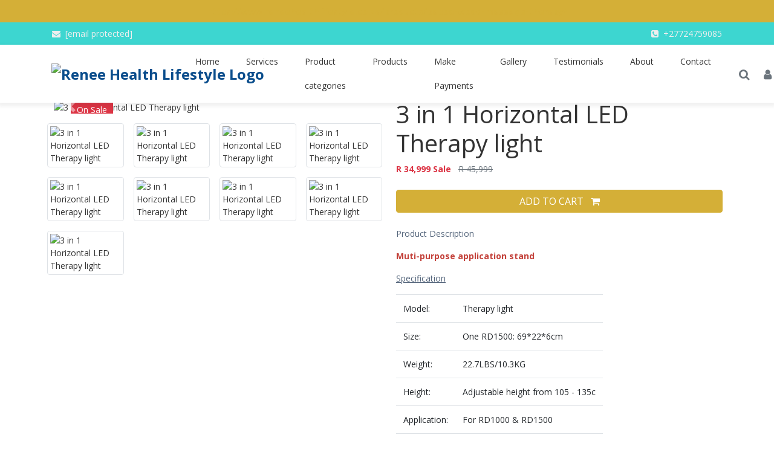

--- FILE ---
content_type: text/html; charset=utf-8
request_url: https://www.reneehealthlifestyle.co.za/products/3-in-1-horizontal-led-therapy-light/
body_size: 24378
content:
<!DOCTYPE html>
<html lang="en">
  <head>
    <meta charset="utf-8">
    <meta http-equiv="x-ua-compatible" content="IE=edge"><script type="text/javascript">window.NREUM||(NREUM={});NREUM.info={"beacon":"bam.nr-data.net","errorBeacon":"bam.nr-data.net","licenseKey":"NRJS-af898fffe902abfbadc","applicationID":"1490278970","transactionName":"NVJaZxFVWUtZUBJYWQwYfkYNV0NRV11JU0MLW1xWERpBUV1EFQtBB1VLWhdRRGdIRgRdXwFoSEEMUEJbTEA=","queueTime":2,"applicationTime":200,"agent":""};
(window.NREUM||(NREUM={})).init={ajax:{deny_list:["bam.nr-data.net"]},feature_flags:["soft_nav"]};(window.NREUM||(NREUM={})).loader_config={licenseKey:"NRJS-af898fffe902abfbadc",applicationID:"1490278970",browserID:"1589086963"};;/*! For license information please see nr-loader-rum-1.308.0.min.js.LICENSE.txt */
(()=>{var e,t,r={163:(e,t,r)=>{"use strict";r.d(t,{j:()=>E});var n=r(384),i=r(1741);var a=r(2555);r(860).K7.genericEvents;const s="experimental.resources",o="register",c=e=>{if(!e||"string"!=typeof e)return!1;try{document.createDocumentFragment().querySelector(e)}catch{return!1}return!0};var d=r(2614),u=r(944),l=r(8122);const f="[data-nr-mask]",g=e=>(0,l.a)(e,(()=>{const e={feature_flags:[],experimental:{allow_registered_children:!1,resources:!1},mask_selector:"*",block_selector:"[data-nr-block]",mask_input_options:{color:!1,date:!1,"datetime-local":!1,email:!1,month:!1,number:!1,range:!1,search:!1,tel:!1,text:!1,time:!1,url:!1,week:!1,textarea:!1,select:!1,password:!0}};return{ajax:{deny_list:void 0,block_internal:!0,enabled:!0,autoStart:!0},api:{get allow_registered_children(){return e.feature_flags.includes(o)||e.experimental.allow_registered_children},set allow_registered_children(t){e.experimental.allow_registered_children=t},duplicate_registered_data:!1},browser_consent_mode:{enabled:!1},distributed_tracing:{enabled:void 0,exclude_newrelic_header:void 0,cors_use_newrelic_header:void 0,cors_use_tracecontext_headers:void 0,allowed_origins:void 0},get feature_flags(){return e.feature_flags},set feature_flags(t){e.feature_flags=t},generic_events:{enabled:!0,autoStart:!0},harvest:{interval:30},jserrors:{enabled:!0,autoStart:!0},logging:{enabled:!0,autoStart:!0},metrics:{enabled:!0,autoStart:!0},obfuscate:void 0,page_action:{enabled:!0},page_view_event:{enabled:!0,autoStart:!0},page_view_timing:{enabled:!0,autoStart:!0},performance:{capture_marks:!1,capture_measures:!1,capture_detail:!0,resources:{get enabled(){return e.feature_flags.includes(s)||e.experimental.resources},set enabled(t){e.experimental.resources=t},asset_types:[],first_party_domains:[],ignore_newrelic:!0}},privacy:{cookies_enabled:!0},proxy:{assets:void 0,beacon:void 0},session:{expiresMs:d.wk,inactiveMs:d.BB},session_replay:{autoStart:!0,enabled:!1,preload:!1,sampling_rate:10,error_sampling_rate:100,collect_fonts:!1,inline_images:!1,fix_stylesheets:!0,mask_all_inputs:!0,get mask_text_selector(){return e.mask_selector},set mask_text_selector(t){c(t)?e.mask_selector="".concat(t,",").concat(f):""===t||null===t?e.mask_selector=f:(0,u.R)(5,t)},get block_class(){return"nr-block"},get ignore_class(){return"nr-ignore"},get mask_text_class(){return"nr-mask"},get block_selector(){return e.block_selector},set block_selector(t){c(t)?e.block_selector+=",".concat(t):""!==t&&(0,u.R)(6,t)},get mask_input_options(){return e.mask_input_options},set mask_input_options(t){t&&"object"==typeof t?e.mask_input_options={...t,password:!0}:(0,u.R)(7,t)}},session_trace:{enabled:!0,autoStart:!0},soft_navigations:{enabled:!0,autoStart:!0},spa:{enabled:!0,autoStart:!0},ssl:void 0,user_actions:{enabled:!0,elementAttributes:["id","className","tagName","type"]}}})());var p=r(6154),m=r(9324);let h=0;const v={buildEnv:m.F3,distMethod:m.Xs,version:m.xv,originTime:p.WN},b={consented:!1},y={appMetadata:{},get consented(){return this.session?.state?.consent||b.consented},set consented(e){b.consented=e},customTransaction:void 0,denyList:void 0,disabled:!1,harvester:void 0,isolatedBacklog:!1,isRecording:!1,loaderType:void 0,maxBytes:3e4,obfuscator:void 0,onerror:void 0,ptid:void 0,releaseIds:{},session:void 0,timeKeeper:void 0,registeredEntities:[],jsAttributesMetadata:{bytes:0},get harvestCount(){return++h}},_=e=>{const t=(0,l.a)(e,y),r=Object.keys(v).reduce((e,t)=>(e[t]={value:v[t],writable:!1,configurable:!0,enumerable:!0},e),{});return Object.defineProperties(t,r)};var w=r(5701);const x=e=>{const t=e.startsWith("http");e+="/",r.p=t?e:"https://"+e};var R=r(7836),k=r(3241);const A={accountID:void 0,trustKey:void 0,agentID:void 0,licenseKey:void 0,applicationID:void 0,xpid:void 0},S=e=>(0,l.a)(e,A),T=new Set;function E(e,t={},r,s){let{init:o,info:c,loader_config:d,runtime:u={},exposed:l=!0}=t;if(!c){const e=(0,n.pV)();o=e.init,c=e.info,d=e.loader_config}e.init=g(o||{}),e.loader_config=S(d||{}),c.jsAttributes??={},p.bv&&(c.jsAttributes.isWorker=!0),e.info=(0,a.D)(c);const f=e.init,m=[c.beacon,c.errorBeacon];T.has(e.agentIdentifier)||(f.proxy.assets&&(x(f.proxy.assets),m.push(f.proxy.assets)),f.proxy.beacon&&m.push(f.proxy.beacon),e.beacons=[...m],function(e){const t=(0,n.pV)();Object.getOwnPropertyNames(i.W.prototype).forEach(r=>{const n=i.W.prototype[r];if("function"!=typeof n||"constructor"===n)return;let a=t[r];e[r]&&!1!==e.exposed&&"micro-agent"!==e.runtime?.loaderType&&(t[r]=(...t)=>{const n=e[r](...t);return a?a(...t):n})})}(e),(0,n.US)("activatedFeatures",w.B)),u.denyList=[...f.ajax.deny_list||[],...f.ajax.block_internal?m:[]],u.ptid=e.agentIdentifier,u.loaderType=r,e.runtime=_(u),T.has(e.agentIdentifier)||(e.ee=R.ee.get(e.agentIdentifier),e.exposed=l,(0,k.W)({agentIdentifier:e.agentIdentifier,drained:!!w.B?.[e.agentIdentifier],type:"lifecycle",name:"initialize",feature:void 0,data:e.config})),T.add(e.agentIdentifier)}},384:(e,t,r)=>{"use strict";r.d(t,{NT:()=>s,US:()=>u,Zm:()=>o,bQ:()=>d,dV:()=>c,pV:()=>l});var n=r(6154),i=r(1863),a=r(1910);const s={beacon:"bam.nr-data.net",errorBeacon:"bam.nr-data.net"};function o(){return n.gm.NREUM||(n.gm.NREUM={}),void 0===n.gm.newrelic&&(n.gm.newrelic=n.gm.NREUM),n.gm.NREUM}function c(){let e=o();return e.o||(e.o={ST:n.gm.setTimeout,SI:n.gm.setImmediate||n.gm.setInterval,CT:n.gm.clearTimeout,XHR:n.gm.XMLHttpRequest,REQ:n.gm.Request,EV:n.gm.Event,PR:n.gm.Promise,MO:n.gm.MutationObserver,FETCH:n.gm.fetch,WS:n.gm.WebSocket},(0,a.i)(...Object.values(e.o))),e}function d(e,t){let r=o();r.initializedAgents??={},t.initializedAt={ms:(0,i.t)(),date:new Date},r.initializedAgents[e]=t}function u(e,t){o()[e]=t}function l(){return function(){let e=o();const t=e.info||{};e.info={beacon:s.beacon,errorBeacon:s.errorBeacon,...t}}(),function(){let e=o();const t=e.init||{};e.init={...t}}(),c(),function(){let e=o();const t=e.loader_config||{};e.loader_config={...t}}(),o()}},782:(e,t,r)=>{"use strict";r.d(t,{T:()=>n});const n=r(860).K7.pageViewTiming},860:(e,t,r)=>{"use strict";r.d(t,{$J:()=>u,K7:()=>c,P3:()=>d,XX:()=>i,Yy:()=>o,df:()=>a,qY:()=>n,v4:()=>s});const n="events",i="jserrors",a="browser/blobs",s="rum",o="browser/logs",c={ajax:"ajax",genericEvents:"generic_events",jserrors:i,logging:"logging",metrics:"metrics",pageAction:"page_action",pageViewEvent:"page_view_event",pageViewTiming:"page_view_timing",sessionReplay:"session_replay",sessionTrace:"session_trace",softNav:"soft_navigations",spa:"spa"},d={[c.pageViewEvent]:1,[c.pageViewTiming]:2,[c.metrics]:3,[c.jserrors]:4,[c.spa]:5,[c.ajax]:6,[c.sessionTrace]:7,[c.softNav]:8,[c.sessionReplay]:9,[c.logging]:10,[c.genericEvents]:11},u={[c.pageViewEvent]:s,[c.pageViewTiming]:n,[c.ajax]:n,[c.spa]:n,[c.softNav]:n,[c.metrics]:i,[c.jserrors]:i,[c.sessionTrace]:a,[c.sessionReplay]:a,[c.logging]:o,[c.genericEvents]:"ins"}},944:(e,t,r)=>{"use strict";r.d(t,{R:()=>i});var n=r(3241);function i(e,t){"function"==typeof console.debug&&(console.debug("New Relic Warning: https://github.com/newrelic/newrelic-browser-agent/blob/main/docs/warning-codes.md#".concat(e),t),(0,n.W)({agentIdentifier:null,drained:null,type:"data",name:"warn",feature:"warn",data:{code:e,secondary:t}}))}},1687:(e,t,r)=>{"use strict";r.d(t,{Ak:()=>d,Ze:()=>f,x3:()=>u});var n=r(3241),i=r(7836),a=r(3606),s=r(860),o=r(2646);const c={};function d(e,t){const r={staged:!1,priority:s.P3[t]||0};l(e),c[e].get(t)||c[e].set(t,r)}function u(e,t){e&&c[e]&&(c[e].get(t)&&c[e].delete(t),p(e,t,!1),c[e].size&&g(e))}function l(e){if(!e)throw new Error("agentIdentifier required");c[e]||(c[e]=new Map)}function f(e="",t="feature",r=!1){if(l(e),!e||!c[e].get(t)||r)return p(e,t);c[e].get(t).staged=!0,g(e)}function g(e){const t=Array.from(c[e]);t.every(([e,t])=>t.staged)&&(t.sort((e,t)=>e[1].priority-t[1].priority),t.forEach(([t])=>{c[e].delete(t),p(e,t)}))}function p(e,t,r=!0){const s=e?i.ee.get(e):i.ee,c=a.i.handlers;if(!s.aborted&&s.backlog&&c){if((0,n.W)({agentIdentifier:e,type:"lifecycle",name:"drain",feature:t}),r){const e=s.backlog[t],r=c[t];if(r){for(let t=0;e&&t<e.length;++t)m(e[t],r);Object.entries(r).forEach(([e,t])=>{Object.values(t||{}).forEach(t=>{t[0]?.on&&t[0]?.context()instanceof o.y&&t[0].on(e,t[1])})})}}s.isolatedBacklog||delete c[t],s.backlog[t]=null,s.emit("drain-"+t,[])}}function m(e,t){var r=e[1];Object.values(t[r]||{}).forEach(t=>{var r=e[0];if(t[0]===r){var n=t[1],i=e[3],a=e[2];n.apply(i,a)}})}},1738:(e,t,r)=>{"use strict";r.d(t,{U:()=>g,Y:()=>f});var n=r(3241),i=r(9908),a=r(1863),s=r(944),o=r(5701),c=r(3969),d=r(8362),u=r(860),l=r(4261);function f(e,t,r,a){const f=a||r;!f||f[e]&&f[e]!==d.d.prototype[e]||(f[e]=function(){(0,i.p)(c.xV,["API/"+e+"/called"],void 0,u.K7.metrics,r.ee),(0,n.W)({agentIdentifier:r.agentIdentifier,drained:!!o.B?.[r.agentIdentifier],type:"data",name:"api",feature:l.Pl+e,data:{}});try{return t.apply(this,arguments)}catch(e){(0,s.R)(23,e)}})}function g(e,t,r,n,s){const o=e.info;null===r?delete o.jsAttributes[t]:o.jsAttributes[t]=r,(s||null===r)&&(0,i.p)(l.Pl+n,[(0,a.t)(),t,r],void 0,"session",e.ee)}},1741:(e,t,r)=>{"use strict";r.d(t,{W:()=>a});var n=r(944),i=r(4261);class a{#e(e,...t){if(this[e]!==a.prototype[e])return this[e](...t);(0,n.R)(35,e)}addPageAction(e,t){return this.#e(i.hG,e,t)}register(e){return this.#e(i.eY,e)}recordCustomEvent(e,t){return this.#e(i.fF,e,t)}setPageViewName(e,t){return this.#e(i.Fw,e,t)}setCustomAttribute(e,t,r){return this.#e(i.cD,e,t,r)}noticeError(e,t){return this.#e(i.o5,e,t)}setUserId(e,t=!1){return this.#e(i.Dl,e,t)}setApplicationVersion(e){return this.#e(i.nb,e)}setErrorHandler(e){return this.#e(i.bt,e)}addRelease(e,t){return this.#e(i.k6,e,t)}log(e,t){return this.#e(i.$9,e,t)}start(){return this.#e(i.d3)}finished(e){return this.#e(i.BL,e)}recordReplay(){return this.#e(i.CH)}pauseReplay(){return this.#e(i.Tb)}addToTrace(e){return this.#e(i.U2,e)}setCurrentRouteName(e){return this.#e(i.PA,e)}interaction(e){return this.#e(i.dT,e)}wrapLogger(e,t,r){return this.#e(i.Wb,e,t,r)}measure(e,t){return this.#e(i.V1,e,t)}consent(e){return this.#e(i.Pv,e)}}},1863:(e,t,r)=>{"use strict";function n(){return Math.floor(performance.now())}r.d(t,{t:()=>n})},1910:(e,t,r)=>{"use strict";r.d(t,{i:()=>a});var n=r(944);const i=new Map;function a(...e){return e.every(e=>{if(i.has(e))return i.get(e);const t="function"==typeof e?e.toString():"",r=t.includes("[native code]"),a=t.includes("nrWrapper");return r||a||(0,n.R)(64,e?.name||t),i.set(e,r),r})}},2555:(e,t,r)=>{"use strict";r.d(t,{D:()=>o,f:()=>s});var n=r(384),i=r(8122);const a={beacon:n.NT.beacon,errorBeacon:n.NT.errorBeacon,licenseKey:void 0,applicationID:void 0,sa:void 0,queueTime:void 0,applicationTime:void 0,ttGuid:void 0,user:void 0,account:void 0,product:void 0,extra:void 0,jsAttributes:{},userAttributes:void 0,atts:void 0,transactionName:void 0,tNamePlain:void 0};function s(e){try{return!!e.licenseKey&&!!e.errorBeacon&&!!e.applicationID}catch(e){return!1}}const o=e=>(0,i.a)(e,a)},2614:(e,t,r)=>{"use strict";r.d(t,{BB:()=>s,H3:()=>n,g:()=>d,iL:()=>c,tS:()=>o,uh:()=>i,wk:()=>a});const n="NRBA",i="SESSION",a=144e5,s=18e5,o={STARTED:"session-started",PAUSE:"session-pause",RESET:"session-reset",RESUME:"session-resume",UPDATE:"session-update"},c={SAME_TAB:"same-tab",CROSS_TAB:"cross-tab"},d={OFF:0,FULL:1,ERROR:2}},2646:(e,t,r)=>{"use strict";r.d(t,{y:()=>n});class n{constructor(e){this.contextId=e}}},2843:(e,t,r)=>{"use strict";r.d(t,{G:()=>a,u:()=>i});var n=r(3878);function i(e,t=!1,r,i){(0,n.DD)("visibilitychange",function(){if(t)return void("hidden"===document.visibilityState&&e());e(document.visibilityState)},r,i)}function a(e,t,r){(0,n.sp)("pagehide",e,t,r)}},3241:(e,t,r)=>{"use strict";r.d(t,{W:()=>a});var n=r(6154);const i="newrelic";function a(e={}){try{n.gm.dispatchEvent(new CustomEvent(i,{detail:e}))}catch(e){}}},3606:(e,t,r)=>{"use strict";r.d(t,{i:()=>a});var n=r(9908);a.on=s;var i=a.handlers={};function a(e,t,r,a){s(a||n.d,i,e,t,r)}function s(e,t,r,i,a){a||(a="feature"),e||(e=n.d);var s=t[a]=t[a]||{};(s[r]=s[r]||[]).push([e,i])}},3878:(e,t,r)=>{"use strict";function n(e,t){return{capture:e,passive:!1,signal:t}}function i(e,t,r=!1,i){window.addEventListener(e,t,n(r,i))}function a(e,t,r=!1,i){document.addEventListener(e,t,n(r,i))}r.d(t,{DD:()=>a,jT:()=>n,sp:()=>i})},3969:(e,t,r)=>{"use strict";r.d(t,{TZ:()=>n,XG:()=>o,rs:()=>i,xV:()=>s,z_:()=>a});const n=r(860).K7.metrics,i="sm",a="cm",s="storeSupportabilityMetrics",o="storeEventMetrics"},4234:(e,t,r)=>{"use strict";r.d(t,{W:()=>a});var n=r(7836),i=r(1687);class a{constructor(e,t){this.agentIdentifier=e,this.ee=n.ee.get(e),this.featureName=t,this.blocked=!1}deregisterDrain(){(0,i.x3)(this.agentIdentifier,this.featureName)}}},4261:(e,t,r)=>{"use strict";r.d(t,{$9:()=>d,BL:()=>o,CH:()=>g,Dl:()=>_,Fw:()=>y,PA:()=>h,Pl:()=>n,Pv:()=>k,Tb:()=>l,U2:()=>a,V1:()=>R,Wb:()=>x,bt:()=>b,cD:()=>v,d3:()=>w,dT:()=>c,eY:()=>p,fF:()=>f,hG:()=>i,k6:()=>s,nb:()=>m,o5:()=>u});const n="api-",i="addPageAction",a="addToTrace",s="addRelease",o="finished",c="interaction",d="log",u="noticeError",l="pauseReplay",f="recordCustomEvent",g="recordReplay",p="register",m="setApplicationVersion",h="setCurrentRouteName",v="setCustomAttribute",b="setErrorHandler",y="setPageViewName",_="setUserId",w="start",x="wrapLogger",R="measure",k="consent"},5289:(e,t,r)=>{"use strict";r.d(t,{GG:()=>s,Qr:()=>c,sB:()=>o});var n=r(3878),i=r(6389);function a(){return"undefined"==typeof document||"complete"===document.readyState}function s(e,t){if(a())return e();const r=(0,i.J)(e),s=setInterval(()=>{a()&&(clearInterval(s),r())},500);(0,n.sp)("load",r,t)}function o(e){if(a())return e();(0,n.DD)("DOMContentLoaded",e)}function c(e){if(a())return e();(0,n.sp)("popstate",e)}},5607:(e,t,r)=>{"use strict";r.d(t,{W:()=>n});const n=(0,r(9566).bz)()},5701:(e,t,r)=>{"use strict";r.d(t,{B:()=>a,t:()=>s});var n=r(3241);const i=new Set,a={};function s(e,t){const r=t.agentIdentifier;a[r]??={},e&&"object"==typeof e&&(i.has(r)||(t.ee.emit("rumresp",[e]),a[r]=e,i.add(r),(0,n.W)({agentIdentifier:r,loaded:!0,drained:!0,type:"lifecycle",name:"load",feature:void 0,data:e})))}},6154:(e,t,r)=>{"use strict";r.d(t,{OF:()=>c,RI:()=>i,WN:()=>u,bv:()=>a,eN:()=>l,gm:()=>s,mw:()=>o,sb:()=>d});var n=r(1863);const i="undefined"!=typeof window&&!!window.document,a="undefined"!=typeof WorkerGlobalScope&&("undefined"!=typeof self&&self instanceof WorkerGlobalScope&&self.navigator instanceof WorkerNavigator||"undefined"!=typeof globalThis&&globalThis instanceof WorkerGlobalScope&&globalThis.navigator instanceof WorkerNavigator),s=i?window:"undefined"!=typeof WorkerGlobalScope&&("undefined"!=typeof self&&self instanceof WorkerGlobalScope&&self||"undefined"!=typeof globalThis&&globalThis instanceof WorkerGlobalScope&&globalThis),o=Boolean("hidden"===s?.document?.visibilityState),c=/iPad|iPhone|iPod/.test(s.navigator?.userAgent),d=c&&"undefined"==typeof SharedWorker,u=((()=>{const e=s.navigator?.userAgent?.match(/Firefox[/\s](\d+\.\d+)/);Array.isArray(e)&&e.length>=2&&e[1]})(),Date.now()-(0,n.t)()),l=()=>"undefined"!=typeof PerformanceNavigationTiming&&s?.performance?.getEntriesByType("navigation")?.[0]?.responseStart},6389:(e,t,r)=>{"use strict";function n(e,t=500,r={}){const n=r?.leading||!1;let i;return(...r)=>{n&&void 0===i&&(e.apply(this,r),i=setTimeout(()=>{i=clearTimeout(i)},t)),n||(clearTimeout(i),i=setTimeout(()=>{e.apply(this,r)},t))}}function i(e){let t=!1;return(...r)=>{t||(t=!0,e.apply(this,r))}}r.d(t,{J:()=>i,s:()=>n})},6630:(e,t,r)=>{"use strict";r.d(t,{T:()=>n});const n=r(860).K7.pageViewEvent},7699:(e,t,r)=>{"use strict";r.d(t,{It:()=>a,KC:()=>o,No:()=>i,qh:()=>s});var n=r(860);const i=16e3,a=1e6,s="SESSION_ERROR",o={[n.K7.logging]:!0,[n.K7.genericEvents]:!1,[n.K7.jserrors]:!1,[n.K7.ajax]:!1}},7836:(e,t,r)=>{"use strict";r.d(t,{P:()=>o,ee:()=>c});var n=r(384),i=r(8990),a=r(2646),s=r(5607);const o="nr@context:".concat(s.W),c=function e(t,r){var n={},s={},u={},l=!1;try{l=16===r.length&&d.initializedAgents?.[r]?.runtime.isolatedBacklog}catch(e){}var f={on:p,addEventListener:p,removeEventListener:function(e,t){var r=n[e];if(!r)return;for(var i=0;i<r.length;i++)r[i]===t&&r.splice(i,1)},emit:function(e,r,n,i,a){!1!==a&&(a=!0);if(c.aborted&&!i)return;t&&a&&t.emit(e,r,n);var o=g(n);m(e).forEach(e=>{e.apply(o,r)});var d=v()[s[e]];d&&d.push([f,e,r,o]);return o},get:h,listeners:m,context:g,buffer:function(e,t){const r=v();if(t=t||"feature",f.aborted)return;Object.entries(e||{}).forEach(([e,n])=>{s[n]=t,t in r||(r[t]=[])})},abort:function(){f._aborted=!0,Object.keys(f.backlog).forEach(e=>{delete f.backlog[e]})},isBuffering:function(e){return!!v()[s[e]]},debugId:r,backlog:l?{}:t&&"object"==typeof t.backlog?t.backlog:{},isolatedBacklog:l};return Object.defineProperty(f,"aborted",{get:()=>{let e=f._aborted||!1;return e||(t&&(e=t.aborted),e)}}),f;function g(e){return e&&e instanceof a.y?e:e?(0,i.I)(e,o,()=>new a.y(o)):new a.y(o)}function p(e,t){n[e]=m(e).concat(t)}function m(e){return n[e]||[]}function h(t){return u[t]=u[t]||e(f,t)}function v(){return f.backlog}}(void 0,"globalEE"),d=(0,n.Zm)();d.ee||(d.ee=c)},8122:(e,t,r)=>{"use strict";r.d(t,{a:()=>i});var n=r(944);function i(e,t){try{if(!e||"object"!=typeof e)return(0,n.R)(3);if(!t||"object"!=typeof t)return(0,n.R)(4);const r=Object.create(Object.getPrototypeOf(t),Object.getOwnPropertyDescriptors(t)),a=0===Object.keys(r).length?e:r;for(let s in a)if(void 0!==e[s])try{if(null===e[s]){r[s]=null;continue}Array.isArray(e[s])&&Array.isArray(t[s])?r[s]=Array.from(new Set([...e[s],...t[s]])):"object"==typeof e[s]&&"object"==typeof t[s]?r[s]=i(e[s],t[s]):r[s]=e[s]}catch(e){r[s]||(0,n.R)(1,e)}return r}catch(e){(0,n.R)(2,e)}}},8362:(e,t,r)=>{"use strict";r.d(t,{d:()=>a});var n=r(9566),i=r(1741);class a extends i.W{agentIdentifier=(0,n.LA)(16)}},8374:(e,t,r)=>{r.nc=(()=>{try{return document?.currentScript?.nonce}catch(e){}return""})()},8990:(e,t,r)=>{"use strict";r.d(t,{I:()=>i});var n=Object.prototype.hasOwnProperty;function i(e,t,r){if(n.call(e,t))return e[t];var i=r();if(Object.defineProperty&&Object.keys)try{return Object.defineProperty(e,t,{value:i,writable:!0,enumerable:!1}),i}catch(e){}return e[t]=i,i}},9324:(e,t,r)=>{"use strict";r.d(t,{F3:()=>i,Xs:()=>a,xv:()=>n});const n="1.308.0",i="PROD",a="CDN"},9566:(e,t,r)=>{"use strict";r.d(t,{LA:()=>o,bz:()=>s});var n=r(6154);const i="xxxxxxxx-xxxx-4xxx-yxxx-xxxxxxxxxxxx";function a(e,t){return e?15&e[t]:16*Math.random()|0}function s(){const e=n.gm?.crypto||n.gm?.msCrypto;let t,r=0;return e&&e.getRandomValues&&(t=e.getRandomValues(new Uint8Array(30))),i.split("").map(e=>"x"===e?a(t,r++).toString(16):"y"===e?(3&a()|8).toString(16):e).join("")}function o(e){const t=n.gm?.crypto||n.gm?.msCrypto;let r,i=0;t&&t.getRandomValues&&(r=t.getRandomValues(new Uint8Array(e)));const s=[];for(var o=0;o<e;o++)s.push(a(r,i++).toString(16));return s.join("")}},9908:(e,t,r)=>{"use strict";r.d(t,{d:()=>n,p:()=>i});var n=r(7836).ee.get("handle");function i(e,t,r,i,a){a?(a.buffer([e],i),a.emit(e,t,r)):(n.buffer([e],i),n.emit(e,t,r))}}},n={};function i(e){var t=n[e];if(void 0!==t)return t.exports;var a=n[e]={exports:{}};return r[e](a,a.exports,i),a.exports}i.m=r,i.d=(e,t)=>{for(var r in t)i.o(t,r)&&!i.o(e,r)&&Object.defineProperty(e,r,{enumerable:!0,get:t[r]})},i.f={},i.e=e=>Promise.all(Object.keys(i.f).reduce((t,r)=>(i.f[r](e,t),t),[])),i.u=e=>"nr-rum-1.308.0.min.js",i.o=(e,t)=>Object.prototype.hasOwnProperty.call(e,t),e={},t="NRBA-1.308.0.PROD:",i.l=(r,n,a,s)=>{if(e[r])e[r].push(n);else{var o,c;if(void 0!==a)for(var d=document.getElementsByTagName("script"),u=0;u<d.length;u++){var l=d[u];if(l.getAttribute("src")==r||l.getAttribute("data-webpack")==t+a){o=l;break}}if(!o){c=!0;var f={296:"sha512-+MIMDsOcckGXa1EdWHqFNv7P+JUkd5kQwCBr3KE6uCvnsBNUrdSt4a/3/L4j4TxtnaMNjHpza2/erNQbpacJQA=="};(o=document.createElement("script")).charset="utf-8",i.nc&&o.setAttribute("nonce",i.nc),o.setAttribute("data-webpack",t+a),o.src=r,0!==o.src.indexOf(window.location.origin+"/")&&(o.crossOrigin="anonymous"),f[s]&&(o.integrity=f[s])}e[r]=[n];var g=(t,n)=>{o.onerror=o.onload=null,clearTimeout(p);var i=e[r];if(delete e[r],o.parentNode&&o.parentNode.removeChild(o),i&&i.forEach(e=>e(n)),t)return t(n)},p=setTimeout(g.bind(null,void 0,{type:"timeout",target:o}),12e4);o.onerror=g.bind(null,o.onerror),o.onload=g.bind(null,o.onload),c&&document.head.appendChild(o)}},i.r=e=>{"undefined"!=typeof Symbol&&Symbol.toStringTag&&Object.defineProperty(e,Symbol.toStringTag,{value:"Module"}),Object.defineProperty(e,"__esModule",{value:!0})},i.p="https://js-agent.newrelic.com/",(()=>{var e={374:0,840:0};i.f.j=(t,r)=>{var n=i.o(e,t)?e[t]:void 0;if(0!==n)if(n)r.push(n[2]);else{var a=new Promise((r,i)=>n=e[t]=[r,i]);r.push(n[2]=a);var s=i.p+i.u(t),o=new Error;i.l(s,r=>{if(i.o(e,t)&&(0!==(n=e[t])&&(e[t]=void 0),n)){var a=r&&("load"===r.type?"missing":r.type),s=r&&r.target&&r.target.src;o.message="Loading chunk "+t+" failed: ("+a+": "+s+")",o.name="ChunkLoadError",o.type=a,o.request=s,n[1](o)}},"chunk-"+t,t)}};var t=(t,r)=>{var n,a,[s,o,c]=r,d=0;if(s.some(t=>0!==e[t])){for(n in o)i.o(o,n)&&(i.m[n]=o[n]);if(c)c(i)}for(t&&t(r);d<s.length;d++)a=s[d],i.o(e,a)&&e[a]&&e[a][0](),e[a]=0},r=self["webpackChunk:NRBA-1.308.0.PROD"]=self["webpackChunk:NRBA-1.308.0.PROD"]||[];r.forEach(t.bind(null,0)),r.push=t.bind(null,r.push.bind(r))})(),(()=>{"use strict";i(8374);var e=i(8362),t=i(860);const r=Object.values(t.K7);var n=i(163);var a=i(9908),s=i(1863),o=i(4261),c=i(1738);var d=i(1687),u=i(4234),l=i(5289),f=i(6154),g=i(944),p=i(384);const m=e=>f.RI&&!0===e?.privacy.cookies_enabled;function h(e){return!!(0,p.dV)().o.MO&&m(e)&&!0===e?.session_trace.enabled}var v=i(6389),b=i(7699);class y extends u.W{constructor(e,t){super(e.agentIdentifier,t),this.agentRef=e,this.abortHandler=void 0,this.featAggregate=void 0,this.loadedSuccessfully=void 0,this.onAggregateImported=new Promise(e=>{this.loadedSuccessfully=e}),this.deferred=Promise.resolve(),!1===e.init[this.featureName].autoStart?this.deferred=new Promise((t,r)=>{this.ee.on("manual-start-all",(0,v.J)(()=>{(0,d.Ak)(e.agentIdentifier,this.featureName),t()}))}):(0,d.Ak)(e.agentIdentifier,t)}importAggregator(e,t,r={}){if(this.featAggregate)return;const n=async()=>{let n;await this.deferred;try{if(m(e.init)){const{setupAgentSession:t}=await i.e(296).then(i.bind(i,3305));n=t(e)}}catch(e){(0,g.R)(20,e),this.ee.emit("internal-error",[e]),(0,a.p)(b.qh,[e],void 0,this.featureName,this.ee)}try{if(!this.#t(this.featureName,n,e.init))return(0,d.Ze)(this.agentIdentifier,this.featureName),void this.loadedSuccessfully(!1);const{Aggregate:i}=await t();this.featAggregate=new i(e,r),e.runtime.harvester.initializedAggregates.push(this.featAggregate),this.loadedSuccessfully(!0)}catch(e){(0,g.R)(34,e),this.abortHandler?.(),(0,d.Ze)(this.agentIdentifier,this.featureName,!0),this.loadedSuccessfully(!1),this.ee&&this.ee.abort()}};f.RI?(0,l.GG)(()=>n(),!0):n()}#t(e,r,n){if(this.blocked)return!1;switch(e){case t.K7.sessionReplay:return h(n)&&!!r;case t.K7.sessionTrace:return!!r;default:return!0}}}var _=i(6630),w=i(2614),x=i(3241);class R extends y{static featureName=_.T;constructor(e){var t;super(e,_.T),this.setupInspectionEvents(e.agentIdentifier),t=e,(0,c.Y)(o.Fw,function(e,r){"string"==typeof e&&("/"!==e.charAt(0)&&(e="/"+e),t.runtime.customTransaction=(r||"http://custom.transaction")+e,(0,a.p)(o.Pl+o.Fw,[(0,s.t)()],void 0,void 0,t.ee))},t),this.importAggregator(e,()=>i.e(296).then(i.bind(i,3943)))}setupInspectionEvents(e){const t=(t,r)=>{t&&(0,x.W)({agentIdentifier:e,timeStamp:t.timeStamp,loaded:"complete"===t.target.readyState,type:"window",name:r,data:t.target.location+""})};(0,l.sB)(e=>{t(e,"DOMContentLoaded")}),(0,l.GG)(e=>{t(e,"load")}),(0,l.Qr)(e=>{t(e,"navigate")}),this.ee.on(w.tS.UPDATE,(t,r)=>{(0,x.W)({agentIdentifier:e,type:"lifecycle",name:"session",data:r})})}}class k extends e.d{constructor(e){var t;(super(),f.gm)?(this.features={},(0,p.bQ)(this.agentIdentifier,this),this.desiredFeatures=new Set(e.features||[]),this.desiredFeatures.add(R),(0,n.j)(this,e,e.loaderType||"agent"),t=this,(0,c.Y)(o.cD,function(e,r,n=!1){if("string"==typeof e){if(["string","number","boolean"].includes(typeof r)||null===r)return(0,c.U)(t,e,r,o.cD,n);(0,g.R)(40,typeof r)}else(0,g.R)(39,typeof e)},t),function(e){(0,c.Y)(o.Dl,function(t,r=!1){if("string"!=typeof t&&null!==t)return void(0,g.R)(41,typeof t);const n=e.info.jsAttributes["enduser.id"];r&&null!=n&&n!==t?(0,a.p)(o.Pl+"setUserIdAndResetSession",[t],void 0,"session",e.ee):(0,c.U)(e,"enduser.id",t,o.Dl,!0)},e)}(this),function(e){(0,c.Y)(o.nb,function(t){if("string"==typeof t||null===t)return(0,c.U)(e,"application.version",t,o.nb,!1);(0,g.R)(42,typeof t)},e)}(this),function(e){(0,c.Y)(o.d3,function(){e.ee.emit("manual-start-all")},e)}(this),function(e){(0,c.Y)(o.Pv,function(t=!0){if("boolean"==typeof t){if((0,a.p)(o.Pl+o.Pv,[t],void 0,"session",e.ee),e.runtime.consented=t,t){const t=e.features.page_view_event;t.onAggregateImported.then(e=>{const r=t.featAggregate;e&&!r.sentRum&&r.sendRum()})}}else(0,g.R)(65,typeof t)},e)}(this),this.run()):(0,g.R)(21)}get config(){return{info:this.info,init:this.init,loader_config:this.loader_config,runtime:this.runtime}}get api(){return this}run(){try{const e=function(e){const t={};return r.forEach(r=>{t[r]=!!e[r]?.enabled}),t}(this.init),n=[...this.desiredFeatures];n.sort((e,r)=>t.P3[e.featureName]-t.P3[r.featureName]),n.forEach(r=>{if(!e[r.featureName]&&r.featureName!==t.K7.pageViewEvent)return;if(r.featureName===t.K7.spa)return void(0,g.R)(67);const n=function(e){switch(e){case t.K7.ajax:return[t.K7.jserrors];case t.K7.sessionTrace:return[t.K7.ajax,t.K7.pageViewEvent];case t.K7.sessionReplay:return[t.K7.sessionTrace];case t.K7.pageViewTiming:return[t.K7.pageViewEvent];default:return[]}}(r.featureName).filter(e=>!(e in this.features));n.length>0&&(0,g.R)(36,{targetFeature:r.featureName,missingDependencies:n}),this.features[r.featureName]=new r(this)})}catch(e){(0,g.R)(22,e);for(const e in this.features)this.features[e].abortHandler?.();const t=(0,p.Zm)();delete t.initializedAgents[this.agentIdentifier]?.features,delete this.sharedAggregator;return t.ee.get(this.agentIdentifier).abort(),!1}}}var A=i(2843),S=i(782);class T extends y{static featureName=S.T;constructor(e){super(e,S.T),f.RI&&((0,A.u)(()=>(0,a.p)("docHidden",[(0,s.t)()],void 0,S.T,this.ee),!0),(0,A.G)(()=>(0,a.p)("winPagehide",[(0,s.t)()],void 0,S.T,this.ee)),this.importAggregator(e,()=>i.e(296).then(i.bind(i,2117))))}}var E=i(3969);class I extends y{static featureName=E.TZ;constructor(e){super(e,E.TZ),f.RI&&document.addEventListener("securitypolicyviolation",e=>{(0,a.p)(E.xV,["Generic/CSPViolation/Detected"],void 0,this.featureName,this.ee)}),this.importAggregator(e,()=>i.e(296).then(i.bind(i,9623)))}}new k({features:[R,T,I],loaderType:"lite"})})()})();</script>
    <meta name="viewport" content="width=device-width, initial-scale=1">
    <!-- The above 3 meta tags *must* come first in the head; any other head content must come *after* these tags -->

    <link rel="preconnect dns-prefetch" href="https://static.portmoni.com" />
    <link rel="preconnect dns-prefetch" href="https://cdnjs.cloudflare.com" crossorigin />
    <link rel="preconnect dns-prefetch" href="https://fonts.googleapis.com" crossorigin />
    <link rel="preconnect dns-prefetch" href="https://fonts.gstatic.com" crossorigin />

    <meta name="keywords" content="Renee Health Lifestyle">
    <meta name="author" content="Renee Health Lifestyle">
    <link rel="canonical" href="https://www.reneehealthlifestyle.co.za/products/3-in-1-horizontal-led-therapy-light/">
    <link rel="shortcut icon" href="https://media.portmoni.com/resized/18743/Logo_for_Renee_Health_Lifestyle_mEUfl3g-thumbnail-32x32.png" />
    <title>3 in 1 Horizontal LED Therapy light &middot; Renee Health Lifestyle</title>
    <meta name="description" content="Product DescriptionMuti-purpose application standSpecificationModel:Therapy light&amp;nbsp;Size:One RD1500: 69*22*6cmWeight:22.7LBS/10.3KGHeight:Adjustable height f">

    <!-- open graph -->
    <meta property="og:url" content="https://www.reneehealthlifestyle.co.za/products/3-in-1-horizontal-led-therapy-light/" />
    <meta property="og:site_name" content="Renee Health Lifestyle">
    <meta property="og:type" content="website" />
    <meta property="og:title" content="3 in 1 Horizontal LED Therapy light" />
    <meta property="og:description" content="Product DescriptionMuti-purpose application standSpecificationModel:Therapy light&amp;nbsp;Size:One RD1500: 69*22*6cmWeight:22.7LBS/10.3KGHeight:Adjustable height f" />
    <meta property="og:image" content="https://media.portmoni.com/resized/18743/1660420978828-thumbnail-600x600.png" />

    <!-- css -->
    <link async rel="stylesheet" href="https://cdnjs.cloudflare.com/ajax/libs/twitter-bootstrap/4.3.1/css/bootstrap.min.css">
    <link async rel="stylesheet" href="https://fonts.googleapis.com/css?family=Open+Sans:400,700&display=fallback">
    <link async rel="stylesheet" href="https://static.portmoni.com/static/builder/websites/css/main.85928622f527.css">
    <link async rel="stylesheet" href="https://cdnjs.cloudflare.com/ajax/libs/font-awesome/4.7.0/css/font-awesome.min.css">

    
<link rel="stylesheet" href="https://cdnjs.cloudflare.com/ajax/libs/bootstrap-star-rating/4.0.6/css/star-rating.min.css" />
<style>
  /* deactivate zoom image on mobile (avoids blocking touch events) */
  .zoom-image {
    position: relative;
  }
  .zoom-image::before {
    content: "";
    position: absolute;
    top: 0;
    left: 0;
    right: 0;
    bottom: 0;
    background: transparent;
  }
  .btn {
       cursor: pointer;
  }
  @media only screen and (min-width: 768px) {
    .zoom-image::before {
      display: none;
    }
    .zoom-image img {
       cursor: zoom-in;
    }
  }

  .on-sale-badge-for-product {
      position: absolute;
      top: 5%;
      left: calc(5% + 15px);
      color: #ffffff;
      background: #dc3545;
      text-align: center;
      border-radius: 5px 5px 5px 5px;
      padding: 5px 10px;
      font-size: 14px;
  }

  .not-allowed {
      cursor: not-allowed;
  }

  .thick-border {
      border-width: 4px !important;
  }

</style>


    <!-- Bootstrap fallback for IE8 and IE9 - https://github.com/coliff/bootstrap-ie8 -->
    <!--[if IE 9]>
      <link href="https://cdn.jsdelivr.net/gh/coliff/bootstrap-ie8/css/bootstrap-ie9.min.css" rel="stylesheet">
    <![endif]-->
    <!--[if lte IE 8]>
      <link href="https://cdn.jsdelivr.net/gh/coliff/bootstrap-ie8/css/bootstrap-ie8.min.css" rel="stylesheet">
      <script src="https://cdnjs.cloudflare.com/ajax/libs/html5shiv/3.7.3/html5shiv.min.js"></script>
    <![endif]-->

    

    <!-- inline styles for compatibility with older browers -->
    <style>
      :root {
        --main-color: #0a4d8c;  /* var(--main-color) */
        --height-preview-bar: 0px;
        --height-announcement-bar: 37px;
        --height-contact-bar: 34px;
      }

      body {
        font-family: 'Open Sans', sans-serif;
        color: #333;
        font-size: 14px;
        font-weight: 400;
        background: #fff;
        
        padding-top: calc(15px + 55px + var(--height-preview-bar));  /* add the height of the extra preview bar */
        
        /* sticky footer */
        display: flex;
        flex-direction: column;
        min-height: 100vh;
      }

      /** navbar */
      .navbar {
        min-height: calc(15px + 55px); /* for the fixed-top navbar */
        background: #fff !important;
        box-shadow: 0px 3px 6px 3px rgba(0, 0, 0, 0.06);
        
      }
      .navbar-light .navbar-brand,
      .navbar-light .navbar-brand:hover {
        color: #0a4d8c;
        font-size: 24px;
        font-weight: bold;
        letter-spacing: 0.0px;
      }
      .navbar-nav .nav-link {
        font-size: 14px;
        color: #333 !important;
        margin-top: 0px !important;
        margin-bottom: 0px !important;
      }
      .navbar-nav .nav-link:hover {
        color: var(--main-color) !important;
      }
      .navbar-expand-lg .navbar-nav .nav-link {
        color: #fff;
        padding: 0 22px;
        margin-top: 20px;
        margin-bottom: 20px;
        line-height: 40px;
        border-radius: 30px;
      }
      .navbar-expand-lg .navbar-nav li a:hover,
      .navbar-expand-lg .navbar-nav li .active > a,
      .navbar-expand-lg .navbar-nav li a:focus {
        color: var(--main-color);
      }
      .dropdown-toggle::after {
        display: none;
      }
      .navbar-light .navbar-toggler {
        border: none;
      }
      .navbar-icon {
        color: #6C757D !important;
      }
      
      .nav-item .dropdown-menu-right {
        background: #fff;
      }
      @media (max-width: 767px) {
          .navbar-light .navbar-brand,
          .navbar-light .navbar-brand:hover {
            font-size: calc(24px * 0.85);
        }
      }
      @media (max-width: 358px) {
        #navbar-logo {
          max-width: 160px !important;
        }
      }

      /** header section */
      #hero-area .row {
        min-height: 80vh;
      }
    
      #hero-area {
     
      
        
        background: url(https://media.portmoni.com/resized/18743/WhatsApp_Image_2025-09-10_at_19.21.50_73f5de06-thumbnail-1024x1024-95.jpg) fixed no-repeat;
         
        
      
        background-size: cover;
        background-position: center !important;
        overflow: hidden;
        position: relative;
        background-attachment: scroll;
     
      }
    
      #hero-area h1 {
        font-size: 36px;
        color: #635014;
      }
      #hero-area .subheadline {
        font-size: 16px;
        color: #635014;
      }
      #hero-area .btn-hero {
        font-size: 14px;
        color: #351c75;
        background-color: #d4af37;
        padding: 11px 40px;
        border-radius: 30px;
        border: 1px solid #fff;
      }
      #hero-area .carousel-item {
        height: 80vh;
        min-height: 80vh;
      }
      #hero-area .carousel-item img {
        height: 80vh;
        width: 100%;
        object-fit: cover;
        object-position: center;
        overflow: hidden;
      }
      #hero-area .carousel-text {
        position: absolute;
        right: 12%;
        left: 12%;
      
        
        top: 25%;
        
      
        z-index: 10;
        padding-top: 20px;
        padding-bottom: 20px;
      }
      #hero-area .carousel-control-next, .carousel-control-prev {
        width: 10%;
      }
      #hero-area .header-text-box {
        border-radius: 3px;
        background-color: #bcbcbc;
        padding: 24px 32px;
      }
      @media (min-width: 768px) and (max-width: 991px) {
        #hero-area h1 {
          font-size: calc(36px * 0.85);
        }
      }
      @media (min-width: 576px) and (max-width: 767px) {
        #hero-area h1 {
          font-size: calc(36px * 0.75);
        }
        #header-column-1 {
          min-height: 80vh;
        }
        #header-column-2 {
          min-height: 80vh;
        }
      }
      @media (max-width: 575px) {
        #hero-area h1 {
          font-size: calc(36px * 0.7);
        }
        #header-column-1 {
          min-height: 80vh;
        }
        #header-column-2 {
          min-height: 80vh;
        }
      
        #hero-area {
       
        
          background: url(https://media.portmoni.com/resized/18743/WhatsApp_Image_2025-09-10_at_19.21.50_73f5de06_jT2IM7R-thumbnail-1024x1024-95.jpg) fixed no-repeat;
         
          background-size: cover;
          background-position: center !important;
          overflow: hidden;
          position: relative;
          background-attachment: scroll;
        
       
        }
      
      }

      /** colors */
      .bg-custom {
        background: #0a4d8c;
      }
      .bg-cta {
        background: #d4af37;
      }
      .text-colortheme {
        color: #0a4d8c !important;
      }
      a {
        color: #d4af37;
      }
      a:hover, a:focus {
        color: #d4af37;
        text-decoration: none;
        outline: none;
      }
      .btn-cart,
      .btn-cart:hover,
      .btn-cart:focus {
        color: #fff;
        background: #d4af37;
        border-color: #d4af37;
      }
      .btn-outline-cart,
      .btn-outline-cart:hover,
      .btn-outline-cart:focus {
        color: #d4af37;
        border-color: #d4af37;
      }
      
      header, .item-page {
        padding-top: calc(var(--height-announcement-bar) + var(--height-contact-bar));
      }
      .on-sale-badge-for-list {
          position: absolute;
          top: 5%;
          left: 5%;
          color: #ffffff;
          background: #dc3545;
          text-align: center;
          border-radius: 5px 5px 5px 5px;
          padding: 5px 10px;
          font-size: 14px;
      }
      .announcement-bar {
        background: #d4af37;
        color: #ffffff;
      }
      .contact-bar {
        background: #3dd6d0;
        color: #eeeeee;
      }

      /** cart badge */
      .cart-wrapper{
        position: relative;
      }
      .cart-badge {
        -webkit-border-radius: 9px;
        -moz-border-radius: 9px;
        border-radius: 9px;
        font-size: 10px;
        background: #d4af37;
        color: #fff;
        padding: 0 5px;
        /* vertical-align: top; */
        /* margin-left: -8px; */
        position: absolute;
        top: 1px;
        right: -3px;
      }

      /** section preferences */
      .section-header {
      }
      .section-header .lines {
        text-align: center;
        margin: auto;
        width: 90%;
        position: relative;
        border-top: 2px solid var(--main-color);
        margin-top: 15px;
        margin-bottom: 50px;
      }

      /** gallery */
      #carouselGalleryPictures .carousel-indicators {
        position: absolute;   /* move the indicators below the carousel */
        bottom: -50px;
      }
      #carouselGalleryPictures .carousel-indicators li {
          width: 10px;
          height: 10px;
          border-radius: 100%;
          background-color: #D6D6D6;
      }
      @media (min-width: 768px) {
          /* show 3 items */
          #carouselGalleryPictures .carousel-item {
            margin-right: 0px;
          }

          /* show 3 items */
          #carouselGalleryPictures .carousel-inner .active,
          #carouselGalleryPictures .carousel-inner .active + .carousel-item,
          #carouselGalleryPictures .carousel-inner .active + .carousel-item + .carousel-item {
              display: block;
          }

          #carouselGalleryPictures .carousel-inner .carousel-item.active:not(.carousel-item-right):not(.carousel-item-left),
          #carouselGalleryPictures .carousel-inner .carousel-item.active:not(.carousel-item-right):not(.carousel-item-left) + .carousel-item,
          #carouselGalleryPictures .carousel-inner .carousel-item.active:not(.carousel-item-right):not(.carousel-item-left) + .carousel-item + .carousel-item {
              transition: none;
          }

          #carouselGalleryPictures .carousel-inner .carousel-item-next,
          #carouselGalleryPictures .carousel-inner .carousel-item-prev {
              position: relative;
              transform: translate3d(0, 0, 0);
          }

          #carouselGalleryPictures .carousel-inner .active.carousel-item + .carousel-item + .carousel-item + .carousel-item {
              position: absolute;
              top: 0;
              right: -33.333%;
              z-index: -1;
              display: block;
              visibility: visible;
          }

          /* left or forward direction */
          #carouselGalleryPictures .active.carousel-item-left + .carousel-item-next.carousel-item-left,
          #carouselGalleryPictures .carousel-item-next.carousel-item-left + .carousel-item,
          #carouselGalleryPictures .carousel-item-next.carousel-item-left + .carousel-item + .carousel-item,
          #carouselGalleryPictures .carousel-item-next.carousel-item-left + .carousel-item + .carousel-item + .carousel-item {
              position: relative;
              transform: translate3d(-100%, 0, 0);
              visibility: visible;
          }

          /* farthest right hidden item must be abso position for animations */
          #carouselGalleryPictures .carousel-inner .carousel-item-prev.carousel-item-right {
              position: absolute;
              top: 0;
              left: 0%;
              z-index: -1;
              display: block;
              visibility: visible;
          }

          /* right or prev direction */
          #carouselGalleryPictures .active.carousel-item-right + .carousel-item-prev.carousel-item-right,
          #carouselGalleryPictures .carousel-item-prev.carousel-item-right + .carousel-item,
          #carouselGalleryPictures .carousel-item-prev.carousel-item-right + .carousel-item + .carousel-item,
          #carouselGalleryPictures .carousel-item-prev.carousel-item-right + .carousel-item + .carousel-item + .carousel-item {
              position: relative;
              transform: translate3d(100%, 0, 0);
              visibility: visible;
              display: block;
              visibility: visible;
          }
      }

      /** recommended products */
      #carouselRecommendedProducts .carousel-indicators {
          position: absolute;   /* move the indicators below the carousel */
          bottom: -50px;
      }
      #carouselRecommendedProducts .carousel-indicators li {
          width: 10px;
          height: 10px;
          border-radius: 100%;
          background-color: #D6D6D6;
      }
      #carouselRecommendedProducts .carousel-item {
          margin-right: 0px;
      }

      #carouselRecommendedProducts .carousel-inner .carousel-item-next,
      #carouselRecommendedProducts .carousel-inner .carousel-item-prev {
          position: relative;
          transform: translate3d(0, 0, 0);
      }

      #carouselRecommendedProducts .carousel-inner .carousel-item-prev.carousel-item-right {
          /* farthest right hidden item must be absolute position for animations */
          position: absolute;
          top: 0;
          left: 0%;
          z-index: -1;
          display: block;
          visibility: visible;
      }

      /* mobile */
      @media (max-width: 767px) {
          /* show 2 items */
          #carouselRecommendedProducts .carousel-inner .active,
          #carouselRecommendedProducts .carousel-inner .active + .carousel-item {
              display: block;
          }

          #carouselRecommendedProducts .carousel-inner .carousel-item.active:not(.carousel-item-right):not(.carousel-item-left),
          #carouselRecommendedProducts .carousel-inner .carousel-item.active:not(.carousel-item-right):not(.carousel-item-left) + .carousel-item {
              transition: none;
          }

          #carouselRecommendedProducts .carousel-inner .active.carousel-item + .carousel-item + .carousel-item + .carousel-item + .carousel-item {
              position: absolute;
              top: 0;
              right: -50%;
              z-index: -1;
              display: block;
              visibility: visible;
          }

          /* left or forward direction */
          #carouselRecommendedProducts .active.carousel-item-left + .carousel-item-next.carousel-item-left,
          #carouselRecommendedProducts .carousel-item-next.carousel-item-left + .carousel-item,
          #carouselRecommendedProducts .carousel-item-next.carousel-item-left + .carousel-item + .carousel-item {
              position: relative;
              transform: translate3d(-100%, 0, 0);
              visibility: visible;
          }

          /* left or forward direction */
          #carouselRecommendedProducts .active.carousel-item-left + .carousel-item-next.carousel-item-left,
          #carouselRecommendedProducts .carousel-item-next.carousel-item-left + .carousel-item,
          #carouselRecommendedProducts .carousel-item-next.carousel-item-left + .carousel-item + .carousel-item{
              position: relative;
              transform: translate3d(-100%, 0, 0);
              visibility: visible;
          }

          /* right or prev direction */
          #carouselRecommendedProducts .active.carousel-item-right + .carousel-item-prev.carousel-item-right,
          #carouselRecommendedProducts .carousel-item-prev.carousel-item-right + .carousel-item,
          #carouselRecommendedProducts .carousel-item-prev.carousel-item-right + .carousel-item + .carousel-item {
              position: relative;
              transform: translate3d(100%, 0, 0);
              visibility: visible;
              display: block;
              visibility: visible;
          }
      }
      @media (min-width: 768px) and (max-width: 991px) {
          /* show 3 items */
          #carouselRecommendedProducts .carousel-inner .active,
          #carouselRecommendedProducts .carousel-inner .active + .carousel-item,
          #carouselRecommendedProducts .carousel-inner .active + .carousel-item + .carousel-item {
              display: block;
          }

          #carouselRecommendedProducts .carousel-inner .carousel-item.active:not(.carousel-item-right):not(.carousel-item-left),
          #carouselRecommendedProducts .carousel-inner .carousel-item.active:not(.carousel-item-right):not(.carousel-item-left) + .carousel-item,
          #carouselRecommendedProducts .carousel-inner .carousel-item.active:not(.carousel-item-right):not(.carousel-item-left) + .carousel-item + .carousel-item {
              transition: none;
          }

          #carouselRecommendedProducts .carousel-inner .active.carousel-item + .carousel-item + .carousel-item + .carousel-item {
              position: absolute;
              top: 0;
              right: -33.333%;
              z-index: -1;
              display: block;
              visibility: visible;
          }

          /* left or forward direction */
          #carouselRecommendedProducts .active.carousel-item-left + .carousel-item-next.carousel-item-left,
          #carouselRecommendedProducts .carousel-item-next.carousel-item-left + .carousel-item,
          #carouselRecommendedProducts .carousel-item-next.carousel-item-left + .carousel-item + .carousel-item,
          #carouselRecommendedProducts .carousel-item-next.carousel-item-left + .carousel-item + .carousel-item + .carousel-item {
              position: relative;
              transform: translate3d(-100%, 0, 0);
              visibility: visible;
          }

          /* right or prev direction */
          #carouselRecommendedProducts .active.carousel-item-right + .carousel-item-prev.carousel-item-right,
          #carouselRecommendedProducts .carousel-item-prev.carousel-item-right + .carousel-item,
          #carouselRecommendedProducts .carousel-item-prev.carousel-item-right + .carousel-item + .carousel-item,
          #carouselRecommendedProducts .carousel-item-prev.carousel-item-right + .carousel-item + .carousel-item + .carousel-item {
              position: relative;
              transform: translate3d(100%, 0, 0);
              visibility: visible;
              display: block;
              visibility: visible;
          }
      }
      @media (min-width: 992px) {
          /* show 4 items */
          #carouselRecommendedProducts .carousel-inner .active,
          #carouselRecommendedProducts .carousel-inner .active + .carousel-item,
          #carouselRecommendedProducts .carousel-inner .active + .carousel-item + .carousel-item,
          #carouselRecommendedProducts .carousel-inner .active + .carousel-item + .carousel-item + .carousel-item {
              display: block;
          }

          #carouselRecommendedProducts .carousel-inner .carousel-item.active:not(.carousel-item-right):not(.carousel-item-left),
          #carouselRecommendedProducts .carousel-inner .carousel-item.active:not(.carousel-item-right):not(.carousel-item-left) + .carousel-item,
          #carouselRecommendedProducts .carousel-inner .carousel-item.active:not(.carousel-item-right):not(.carousel-item-left) + .carousel-item + .carousel-item,
          #carouselRecommendedProducts .carousel-inner .carousel-item.active:not(.carousel-item-right):not(.carousel-item-left) + .carousel-item + .carousel-item + .carousel-item {
              transition: none;
          }

          #carouselRecommendedProducts .carousel-inner .active.carousel-item + .carousel-item + .carousel-item + .carousel-item + .carousel-item {
              position: absolute;
              top: 0;
              right: -25%;
              z-index: -1;
              display: block;
              visibility: visible;
          }

          /* left or forward direction */
          #carouselRecommendedProducts .active.carousel-item-left + .carousel-item-next.carousel-item-left,
          #carouselRecommendedProducts .carousel-item-next.carousel-item-left + .carousel-item,
          #carouselRecommendedProducts .carousel-item-next.carousel-item-left + .carousel-item + .carousel-item,
          #carouselRecommendedProducts .carousel-item-next.carousel-item-left + .carousel-item + .carousel-item + .carousel-item,
          #carouselRecommendedProducts .carousel-item-next.carousel-item-left + .carousel-item + .carousel-item + .carousel-item + .carousel-item {
              position: relative;
              transform: translate3d(-100%, 0, 0);
              visibility: visible;
          }

          /* right or prev direction */
          #carouselRecommendedProducts .active.carousel-item-right + .carousel-item-prev.carousel-item-right,
          #carouselRecommendedProducts .carousel-item-prev.carousel-item-right + .carousel-item,
          #carouselRecommendedProducts .carousel-item-prev.carousel-item-right + .carousel-item + .carousel-item,
          #carouselRecommendedProducts .carousel-item-prev.carousel-item-right + .carousel-item + .carousel-item + .carousel-item,
          #carouselRecommendedProducts .carousel-item-prev.carousel-item-right + .carousel-item + .carousel-item + .carousel-item + .carousel-item {
              position: relative;
              transform: translate3d(100%, 0, 0);
              visibility: visible;
              display: block;
              visibility: visible;
          }
      }

      /** newsletter section */
      #newsletter {
        background-color: #333;
      }
      #newsletter h3 {
        font-size: 20px;
      }
      #newsletter .newsletter-subtitle {
        font-size: 14px;
      }
      #newsletter .newsletter-section-text-color  {
        color: #fff;
      }
      #newsletter .newsletter-section-text-align {
        text-align: center;
      }
      #newsletter .btn-cart {
        background-color: #d4af37;
        border-color: #d4af37;
      }

      /** footer */
      #footer-container {
          margin-top: auto; /* sticky footer */
      }
      
    
      #services {
        background-color: #fff;
      }
      #services .section-header h2 {
        font-size: 30px;
        color: #333;
        text-align: center;
      }
      #services .section-text-color {
        color: #333;
      }
      #services .section-text-align {
        text-align: center;
      }
      #services .section-justify {
        justify-content: center !important;
      }
    
      #products {
        background-color: #0a4d8c;
      }
      #products .section-header h2 {
        font-size: 30px;
        color: #333;
        text-align: center;
      }
      #products .section-text-color {
        color: #333;
      }
      #products .section-text-align {
        text-align: center;
      }
      #products .section-justify {
        justify-content: center !important;
      }
    
      #payment-methods {
        background-color: #0a4d8c;
      }
      #payment-methods .section-header h2 {
        font-size: 30px;
        color: #333;
        text-align: center;
      }
      #payment-methods .section-text-color {
        color: #333;
      }
      #payment-methods .section-text-align {
        text-align: center;
      }
      #payment-methods .section-justify {
        justify-content: center !important;
      }
    
      #medias {
        background-color: #fff;
      }
      #medias .section-header h2 {
        font-size: 30px;
        color: #333;
        text-align: center;
      }
      #medias .section-text-color {
        color: #333;
      }
      #medias .section-text-align {
        text-align: center;
      }
      #medias .section-justify {
        justify-content: center !important;
      }
    
      #posts {
        background-color: #fff;
      }
      #posts .section-header h2 {
        font-size: 30px;
        color: #333;
        text-align: center;
      }
      #posts .section-text-color {
        color: #333;
      }
      #posts .section-text-align {
        text-align: center;
      }
      #posts .section-justify {
        justify-content: center !important;
      }
    
      #about {
        background-color: #0a4d8c;
      }
      #about .section-header h2 {
        font-size: 30px;
        color: #333;
        text-align: center;
      }
      #about .section-text-color {
        color: #333;
      }
      #about .section-text-align {
        text-align: center;
      }
      #about .section-justify {
        justify-content: center !important;
      }
    
      #contact {
        background-color: #fff;
      }
      #contact .section-header h2 {
        font-size: 30px;
        color: #333;
        text-align: center;
      }
      #contact .section-text-color {
        color: #333;
      }
      #contact .section-text-align {
        text-align: center;
      }
      #contact .section-justify {
        justify-content: center !important;
      }
    

      /** Loading indicator for forms */
      .loading-indicator{
        display:none;
      }
      .htmx-request .loading-indicator{
        display:inline;
      }

    
    </style>
    

    

    

    

    

    
    <!-- custom html and javascript -->
    <meta name="google-site-verification" content="rvBo07oaA0tWWI-V4OHzIDq_9RSbWpmiO1YoqPAgyHs" />
    

    

<script type="application/ld+json">
{
    "@context": "https://schema.org",
    "@type": "Product",
    "productID": "273093",
    "name": "3 In 1 Horizontal Led Therapy Light",
    "description": "Product Description Muti-purpose application stand Specification Model:Therapy light Size:One RD1500: 69*22*6cmWeight:22.7LBS/10.3KGHeight:Adjustable height from 105 - 135cApplication:For RD1000 &amp; RD1500Style:vertical, horizontal, sideAdvantages Vertical mounting: The height of the bracket is adjustable, RD1500 high irradiance panel, covering the whole body. Horizontal Mounting: RD1500 panel with timer, you can enjoy lying down and promote sleep. Side mounting: It is completely suitable for lying on the side and provides convenience for the elderly with poor lumbar spine enjoy red light therapy. You can also install only one panel, enjoy your time! Packing &amp; Delivery https://www.reneehealthlifestyle.co.za/pages/returns/",
    "url": "https://www.reneehealthlifestyle.co.za/products/3-in-1-horizontal-led-therapy-light/",
    "image": "https://media.portmoni.com/18743/1660420978828.png",
    "brand": {
        "@type": "Organization",
        "name": "Renee Health Lifestyle"
    },
    "offers": [
        {
            "@type": "Offer",
            "url": "https://www.reneehealthlifestyle.co.za/products/3-in-1-horizontal-led-therapy-light/",
            "price": "34999.0",
            "priceCurrency": "ZAR",
            "priceValidUntil": "2027-01-19",
            "itemCondition": "https://schema.org/NewCondition",
            "availability": "https://schema.org/InStock"
        }
    ]
}
</script>



    
    <!-- custom css (should come last) -->
    <style>
    <meta name="google-site-verification" content="rvBo07oaA0tWWI-V4OHzIDq_9RSbWpmiO1YoqPAgyHs" />
    </style>
    

  </head>
  <body>

    

    


    <div id="header-navbar" class="fixed-top">

      
      <!-- begin announcement bar -->
      <div class="announcement-bar py-2">
        <div class="container position-relative text-center">
            <div><strong><a href="https://www.reneehealthlifestyle.co.za/products/baboo-wood-massage-therapy/" rel="nofollow">https://www.reneehealthlifestyle.co.za/products/baboo-wood-massage-therapy/</a></strong></div>
        </div>
      </div>
      <!-- end announcement bar -->
      

      
      <!-- begin contact bar -->
      <div class="py-2 font-12 contact-bar">
        <div class="container px-sm-0 px-lg-3">
          <div>
              
              <span class="mr-2 d-inline-block">
                 <a href="/cdn-cgi/l/email-protection#42312a2d320230272c27272a27232e362a2e2b242731363b2e276c212d6c3823" class="contact-bar">
                   <i class="fa fa-envelope mr-1" aria-hidden="true"></i> <span class="__cf_email__" data-cfemail="62110a0d122210070c07070a07030e160a0e0b040711161b0e074c010d4c1803">[email&#160;protected]</span>
                 </a>
              </span>
              
              
              <span class="float-none float-sm-right d-inline-block">
                 <a href="tel:+27724759085" class="contact-bar">
                   <i class="fa fa-phone-square mr-1" aria-hidden="true"></i> +27724759085
                 </a>
              </span>
              
            </div>
        </div>
      </div>
      <!-- end contact bar -->
      

      <!-- begin navbar -->
      <nav class="navbar navbar-light navbar-expand-lg">
        <div class="container">
          
            <a href="https://www.reneehealthlifestyle.co.za/" class="navbar-brand py-0">
            
              
                
                  <img src="https://media.portmoni.com/18743/Logo_for_Renee_Health_Lifestyle_mEUfl3g.png"
                    id="navbar-logo"
                    style="max-width:200px;height:55px"
                    alt="Renee Health Lifestyle Logo"
                  />
                
              
            
            </a>
          

          <button class="navbar-toggler ml-auto px-0" type="button" data-toggle="collapse" data-target="#main-navbar" aria-controls="main-navbar" aria-expanded="false" aria-label="Toggle navigation">
              <span class="navbar-toggler-icon"></span>
          </button>

          <!-- begin non collapsible buttons -->
          <div class="d-flex flex-row order-lg-last">
          
            <a class="pl-3 pl-sm-4 pr-0 navbar-text"
              href="https://www.reneehealthlifestyle.co.za/search/" aria-label="Search">
                <span class="fa fa-search fa-lg navbar-icon"></span>
            </a>
          
          
            <a class="pl-3 pl-sm-4 pr-0 navbar-text"
              href="https://www.reneehealthlifestyle.co.za/account/" aria-label="Account">
                <span class="fa fa-user fa-lg navbar-icon"></span>
            </a>
          
          
            <a class="pl-3 pl-sm-4 pr-2 navbar-text cart-wrapper"
              href="https://www.reneehealthlifestyle.co.za/checkout/" aria-label="Cart">
                <span class="fa fa-shopping-cart fa-lg navbar-icon"></span>
                <span id="cart-badge" class="cart-badge" style="display: none;"></span>
            </a>
          
          </div>
          <!-- end non collapsible buttons -->

          <div id="main-navbar" class="collapse navbar-collapse">
            <ul id="main-navbar-ul" class="navbar-nav ml-auto">
              <li class="nav-item active">
                <a class="nav-link" href="https://www.reneehealthlifestyle.co.za/">Home</a>
              </li>
              
              
              <li class="nav-item">
                <a class="nav-link" href="https://www.reneehealthlifestyle.co.za/services/">Services</a>
              </li>
              
              
              
              <li class="nav-item">
                <a class="nav-link" href="https://www.reneehealthlifestyle.co.za/categories/products/">Product categories</a>
              </li>
              
              
              
              <li class="nav-item">
                <a class="nav-link" href="https://www.reneehealthlifestyle.co.za/products/">Products</a>
              </li>
              
              
              
              <li class="nav-item">
                <a class="nav-link" href="https://www.reneehealthlifestyle.co.za/payment-methods/">Make Payments</a>
              </li>
              
              
              
              <li class="nav-item">
                <a class="nav-link" href="https://www.reneehealthlifestyle.co.za/gallery/">Gallery</a>
              </li>
              
              
              
              
              
              
              
              <li class="nav-item">
                <a class="nav-link" href="https://www.reneehealthlifestyle.co.za/testimonials/">Testimonials</a>
              </li>
              
              
              
              <li class="nav-item">
                <a class="nav-link" href="https://www.reneehealthlifestyle.co.za/about/">About</a>
              </li>
              
              
              
              <li class="nav-item">
                <a class="nav-link" href="https://www.reneehealthlifestyle.co.za/contact/">Contact</a>
              </li>
              
              
              <li class="nav-item dropdown d-none">
                <a class="nav-link dropdown-toggle" href="#" id="navbarDropdownMenu" role="button" data-toggle="dropdown" aria-haspopup="true" aria-expanded="false" style="border-color: rgba(0,0,0,.1);">
                    <span class="navbar-toggler-icon"></span>
                </a>
                <ul class="dropdown-menu dropdown-menu-right" aria-labelledby="navbarDropdownMenu"></ul>
              </li>
            </ul>
          </div>
        </div>
      </nav>
      <!-- end navbar -->
      
    </div> <!-- end fixed top -->


<main>




<!-- begin product -->
<section>
  <div class="container item-page">
  
    <div class="row">
      <div class="col-12 col-md-6 mt-md-4 mb-4">

      <!-- begin product pictures -->
    
      
        
        <div class="row">
          <div class="col-12 px-1">
            <div id="productCarousel" class="carousel slide" data-ride="carousel" data-interval="false">
              <div class="carousel-inner">
        
              
                
                  <div class="carousel-item zoom-image active">
                    <div class="col-12">
                      <img id="featured-image" class="img-fluid"
                        src="https://media.portmoni.com/resized/18743/1660420978828-thumbnail-600x600.png"
                        onerror="this.onerror=null;this.src='https://media.portmoni.com/18743/1660420978828.png';"
                        alt="3 in 1 Horizontal LED Therapy light"
                        data-zoom="https://media.portmoni.com/18743/1660420978828.png"
                        data-picture-id="443250"
                      />
                      
                      <span class="on-sale-badge-for-product">On Sale</span>
                      
                    </div>
                  </div>
                
              
        
      
        
              
                
                  <div class="carousel-item zoom-image ">
                    <div class="col-12">
                      <img id="" class="img-fluid"
                        src="https://media.portmoni.com/resized/18743/1660421008869-thumbnail-600x600-95.jpg"
                        onerror="this.onerror=null;this.src='https://media.portmoni.com/18743/1660421008869.jpg';"
                        alt="3 in 1 Horizontal LED Therapy light"
                        data-zoom="https://media.portmoni.com/18743/1660421008869.jpg"
                        data-picture-id="443252"
                      />
                      
                      <span class="on-sale-badge-for-product">On Sale</span>
                      
                    </div>
                  </div>
                
              
        
      
        
              
                
                  <div class="carousel-item zoom-image ">
                    <div class="col-12">
                      <img id="" class="img-fluid"
                        src="https://media.portmoni.com/resized/18743/1660420975407-thumbnail-600x600.png"
                        onerror="this.onerror=null;this.src='https://media.portmoni.com/18743/1660420975407.png';"
                        alt="3 in 1 Horizontal LED Therapy light"
                        data-zoom="https://media.portmoni.com/18743/1660420975407.png"
                        data-picture-id="443249"
                      />
                      
                      <span class="on-sale-badge-for-product">On Sale</span>
                      
                    </div>
                  </div>
                
              
        
      
        
              
                
                  <div class="carousel-item zoom-image ">
                    <div class="col-12">
                      <img id="" class="img-fluid"
                        src="https://media.portmoni.com/resized/18743/1660421008285-thumbnail-600x600-95.jpg"
                        onerror="this.onerror=null;this.src='https://media.portmoni.com/18743/1660421008285.jpg';"
                        alt="3 in 1 Horizontal LED Therapy light"
                        data-zoom="https://media.portmoni.com/18743/1660421008285.jpg"
                        data-picture-id="443253"
                      />
                      
                      <span class="on-sale-badge-for-product">On Sale</span>
                      
                    </div>
                  </div>
                
              
        
      
        
              
                
                  <div class="carousel-item zoom-image ">
                    <div class="col-12">
                      <img id="" class="img-fluid"
                        src="https://media.portmoni.com/resized/18743/1660420972149-thumbnail-600x600.png"
                        onerror="this.onerror=null;this.src='https://media.portmoni.com/18743/1660420972149.png';"
                        alt="3 in 1 Horizontal LED Therapy light"
                        data-zoom="https://media.portmoni.com/18743/1660420972149.png"
                        data-picture-id="443258"
                      />
                      
                      <span class="on-sale-badge-for-product">On Sale</span>
                      
                    </div>
                  </div>
                
              
        
      
        
              
                
                  <div class="carousel-item zoom-image ">
                    <div class="col-12">
                      <img id="" class="img-fluid"
                        src="https://media.portmoni.com/resized/18743/IMG_7656-thumbnail-600x600-95.jpeg"
                        onerror="this.onerror=null;this.src='https://media.portmoni.com/18743/IMG_7656.jpeg';"
                        alt="3 in 1 Horizontal LED Therapy light"
                        data-zoom="https://media.portmoni.com/18743/IMG_7656.jpeg"
                        data-picture-id="1184980"
                      />
                      
                      <span class="on-sale-badge-for-product">On Sale</span>
                      
                    </div>
                  </div>
                
              
        
      
        
              
                
                  <div class="carousel-item zoom-image ">
                    <div class="col-12">
                      <img id="" class="img-fluid"
                        src="https://media.portmoni.com/resized/18743/IMG_7655-thumbnail-600x600-95.jpeg"
                        onerror="this.onerror=null;this.src='https://media.portmoni.com/18743/IMG_7655.jpeg';"
                        alt="3 in 1 Horizontal LED Therapy light"
                        data-zoom="https://media.portmoni.com/18743/IMG_7655.jpeg"
                        data-picture-id="1184981"
                      />
                      
                      <span class="on-sale-badge-for-product">On Sale</span>
                      
                    </div>
                  </div>
                
              
        
      
        
              
                
                  <div class="carousel-item zoom-image ">
                    <div class="col-12">
                      <img id="" class="img-fluid"
                        src="https://media.portmoni.com/resized/18743/IMG_7654-thumbnail-600x600-95.jpeg"
                        onerror="this.onerror=null;this.src='https://media.portmoni.com/18743/IMG_7654.jpeg';"
                        alt="3 in 1 Horizontal LED Therapy light"
                        data-zoom="https://media.portmoni.com/18743/IMG_7654.jpeg"
                        data-picture-id="1184982"
                      />
                      
                      <span class="on-sale-badge-for-product">On Sale</span>
                      
                    </div>
                  </div>
                
              
        
      
        
              
                
                  <div class="carousel-item zoom-image ">
                    <div class="col-12">
                      <img id="" class="img-fluid"
                        src="https://media.portmoni.com/resized/18743/IMG_7653-thumbnail-600x600-95.jpeg"
                        onerror="this.onerror=null;this.src='https://media.portmoni.com/18743/IMG_7653.jpeg';"
                        alt="3 in 1 Horizontal LED Therapy light"
                        data-zoom="https://media.portmoni.com/18743/IMG_7653.jpeg"
                        data-picture-id="1184984"
                      />
                      
                      <span class="on-sale-badge-for-product">On Sale</span>
                      
                    </div>
                  </div>
                
              
        
                  <a class="carousel-control-prev ml-3" href="#productCarousel" role="button" data-slide="prev">
                    <span class="carousel-control-prev-icon" aria-hidden="true"></span>
                    <span class="sr-only">Previous</span>
                  </a>
                  <a class="carousel-control-next mr-3" href="#productCarousel" role="button" data-slide="next">
                    <span class="carousel-control-next-icon" aria-hidden="true"></span>
                    <span class="sr-only">Next</span>
                  </a>
                </div>
              </div>
            </div>
          </div>
        
      
    

      
      
          
          
            <div class="row">
          
            
              
                <div class="col-3 mt-3 px-2">
                  <div class="p-1 border rounded">
                    <img class="img-fluid js-swap-images"
                      src="https://media.portmoni.com/resized/18743/1660420978828-thumbnail-600x600.png"
                      onerror="this.onerror=null;this.src='https://media.portmoni.com/18743/1660420978828.png';"
                      alt="3 in 1 Horizontal LED Therapy light"
                      data-zoom="https://media.portmoni.com/18743/1660420978828.png"
                      data-picture-id="443250"
                      data-target="0"
                    />
                  </div>
                </div>
              
            
          
        
      
          
          
            
              
                <div class="col-3 mt-3 px-2">
                  <div class="p-1 border rounded">
                    <img class="img-fluid js-swap-images"
                      src="https://media.portmoni.com/resized/18743/1660421008869-thumbnail-600x600-95.jpg"
                      onerror="this.onerror=null;this.src='https://media.portmoni.com/18743/1660421008869.jpg';"
                      alt="3 in 1 Horizontal LED Therapy light"
                      data-zoom="https://media.portmoni.com/18743/1660421008869.jpg"
                      data-picture-id="443252"
                      data-target="1"
                    />
                  </div>
                </div>
              
            
          
        
      
          
          
            
              
                <div class="col-3 mt-3 px-2">
                  <div class="p-1 border rounded">
                    <img class="img-fluid js-swap-images"
                      src="https://media.portmoni.com/resized/18743/1660420975407-thumbnail-600x600.png"
                      onerror="this.onerror=null;this.src='https://media.portmoni.com/18743/1660420975407.png';"
                      alt="3 in 1 Horizontal LED Therapy light"
                      data-zoom="https://media.portmoni.com/18743/1660420975407.png"
                      data-picture-id="443249"
                      data-target="2"
                    />
                  </div>
                </div>
              
            
          
        
      
          
          
            
              
                <div class="col-3 mt-3 px-2">
                  <div class="p-1 border rounded">
                    <img class="img-fluid js-swap-images"
                      src="https://media.portmoni.com/resized/18743/1660421008285-thumbnail-600x600-95.jpg"
                      onerror="this.onerror=null;this.src='https://media.portmoni.com/18743/1660421008285.jpg';"
                      alt="3 in 1 Horizontal LED Therapy light"
                      data-zoom="https://media.portmoni.com/18743/1660421008285.jpg"
                      data-picture-id="443253"
                      data-target="3"
                    />
                  </div>
                </div>
              
            
          
        
      
          
          
            
              
                <div class="col-3 mt-3 px-2">
                  <div class="p-1 border rounded">
                    <img class="img-fluid js-swap-images"
                      src="https://media.portmoni.com/resized/18743/1660420972149-thumbnail-600x600.png"
                      onerror="this.onerror=null;this.src='https://media.portmoni.com/18743/1660420972149.png';"
                      alt="3 in 1 Horizontal LED Therapy light"
                      data-zoom="https://media.portmoni.com/18743/1660420972149.png"
                      data-picture-id="443258"
                      data-target="4"
                    />
                  </div>
                </div>
              
            
          
        
      
          
          
            
              
                <div class="col-3 mt-3 px-2">
                  <div class="p-1 border rounded">
                    <img class="img-fluid js-swap-images"
                      src="https://media.portmoni.com/resized/18743/IMG_7656-thumbnail-600x600-95.jpeg"
                      onerror="this.onerror=null;this.src='https://media.portmoni.com/18743/IMG_7656.jpeg';"
                      alt="3 in 1 Horizontal LED Therapy light"
                      data-zoom="https://media.portmoni.com/18743/IMG_7656.jpeg"
                      data-picture-id="1184980"
                      data-target="5"
                    />
                  </div>
                </div>
              
            
          
        
      
          
          
            
              
                <div class="col-3 mt-3 px-2">
                  <div class="p-1 border rounded">
                    <img class="img-fluid js-swap-images"
                      src="https://media.portmoni.com/resized/18743/IMG_7655-thumbnail-600x600-95.jpeg"
                      onerror="this.onerror=null;this.src='https://media.portmoni.com/18743/IMG_7655.jpeg';"
                      alt="3 in 1 Horizontal LED Therapy light"
                      data-zoom="https://media.portmoni.com/18743/IMG_7655.jpeg"
                      data-picture-id="1184981"
                      data-target="6"
                    />
                  </div>
                </div>
              
            
          
        
      
          
          
            
              
                <div class="col-3 mt-3 px-2">
                  <div class="p-1 border rounded">
                    <img class="img-fluid js-swap-images"
                      src="https://media.portmoni.com/resized/18743/IMG_7654-thumbnail-600x600-95.jpeg"
                      onerror="this.onerror=null;this.src='https://media.portmoni.com/18743/IMG_7654.jpeg';"
                      alt="3 in 1 Horizontal LED Therapy light"
                      data-zoom="https://media.portmoni.com/18743/IMG_7654.jpeg"
                      data-picture-id="1184982"
                      data-target="7"
                    />
                  </div>
                </div>
              
            
          
        
      
          
          
            
              
                <div class="col-3 mt-3 px-2">
                  <div class="p-1 border rounded">
                    <img class="img-fluid js-swap-images"
                      src="https://media.portmoni.com/resized/18743/IMG_7653-thumbnail-600x600-95.jpeg"
                      onerror="this.onerror=null;this.src='https://media.portmoni.com/18743/IMG_7653.jpeg';"
                      alt="3 in 1 Horizontal LED Therapy light"
                      data-zoom="https://media.portmoni.com/18743/IMG_7653.jpeg"
                      data-picture-id="1184984"
                      data-target="8"
                    />
                  </div>
                </div>
              
            
          
            </div>
          
        
      
      </div>
      <!-- end product pictures -->
  
      <div id="product-details" class="col-12 col-md-6 mt-4">
        <h1>3 in 1 Horizontal LED Therapy light</h1>

        

          

            
            <div class="mb-4">
              <span class="text-danger font-20 font-weight-bold">
                R 34,999 Sale
              </span>
              
                <span class="text-secondary font-16 ml-2">
                  <s>R 45,999</s>
                </span>
              
            </div>

            
            <div class="mb-4">
              
                
                  
                  

                  
                  <a id="btn-add-cart-product-273093"
                      class="btn btn-cart btn-block text-white"
                      data-product-variant="0"
                      onclick="addToCart(273093, 1)">
                    ADD TO CART <i class="fa fa-shopping-cart ml-2" aria-hidden="true"></i>
                  </a>

                  
                  
                
              
            </div>

        

        
        <div class="mb-4 text-success js-cart-message" id="cart-message-product-273093" style="display: none;"></div>

        
        <div><p><span style="color: rgb(83,100,122);">Product Description</span></p><p><span style="color: #c4433c;"><strong>Muti-purpose application stand</strong></span></p><p><span style="color: rgb(83,100,122);"><u>Specification</u></span></p><figure class="table"><table><tbody><tr><td>Model:</td><td>Therapy light&nbsp;</td></tr><tr><td>Size:</td><td>One RD1500: 69*22*6cm</td></tr><tr><td>Weight:</td><td>22.7LBS/10.3KG</td></tr><tr><td>Height:</td><td>Adjustable height from 105 - 135c</td></tr><tr><td>Application:</td><td>For RD1000 &amp; RD1500</td></tr><tr><td>Style:</td><td>vertical,&nbsp;horizontal, side</td></tr></tbody></table></figure><p><span style="color: rgb(83,100,122);"><strong><u>Advantages</u></strong></span></p><p><img class="image_resized" src="https://sc01.alicdn.com/kf/He23326e4db354b88b6835aa01177b9e4q/239354527/He23326e4db354b88b6835aa01177b9e4q.jpg" style="width: 100%;"></p><p>&nbsp;</p><p><strong>Vertical mounting:</strong> The height of the bracket is<span style="color: #ea9924;"><strong> adjustable,</strong></span> RD1500 high irradiance panel, covering the whole body.</p><p><img class="image_resized" src="https://sc01.alicdn.com/kf/Hdd1c6473d11a4f1181d35b5bf65c0b86S/239354527/Hdd1c6473d11a4f1181d35b5bf65c0b86S.jpg" style="width: 100%;"></p><p>&nbsp;</p><p><img class="image_resized" src="https://sc04.alicdn.com/kf/H68e3187b20a5477096a7bf9e123d41b7Q/239354527/H68e3187b20a5477096a7bf9e123d41b7Q.jpg" style="width: 100%;"></p><p><strong>Horizontal Mounting: </strong>RD1500 panel with timer, you can enjoy lying down and promote sleep.</p><p>&nbsp;</p><p><img class="image_resized" src="https://sc01.alicdn.com/kf/H0298ff4010ed4037b47329a009994a32j/239354527/H0298ff4010ed4037b47329a009994a32j.jpg" style="width: 100%;"></p><p><img class="image_resized" src="https://sc02.alicdn.com/kf/H87b772114e434058a943ff60dbb8cdc2v/239354527/H87b772114e434058a943ff60dbb8cdc2v.jpg" style="width: 100%;"></p><p><img class="image_resized" src="https://sc02.alicdn.com/kf/H9ac945deed38488387d9edb144d8c046q/239354527/H9ac945deed38488387d9edb144d8c046q.jpg" style="width: 100%;"></p><p><strong>Side mounting: </strong>It is completely suitable for lying on the side and provides convenience for the elderly with poor lumbar spine enjoy red light therapy.</p><p><img class="image_resized" src="https://sc01.alicdn.com/kf/H7bf91d6ca9814e09a297038fdaa2a7a5U/239354527/H7bf91d6ca9814e09a297038fdaa2a7a5U.jpg" style="width: 100%;"></p><p><img class="image_resized" src="https://sc04.alicdn.com/kf/Hc5828082f6c644d7a6ee2e41fa3957bd9/239354527/Hc5828082f6c644d7a6ee2e41fa3957bd9.jpg" style="width: 100%;"></p><p>&nbsp;</p><p><img class="image_resized" src="https://sc01.alicdn.com/kf/Hb3f5385313ff4c0c8dd95b9161c63776Y/239354527/Hb3f5385313ff4c0c8dd95b9161c63776Y.jpg" style="width: 100%;"></p><p><span style="color: #d67b03;">You can also install only one panel, enjoy your time!</span></p><p><span style="color: rgb(83,100,122);"><strong><u>Packing &amp; Delivery</u></strong></span></p><p><img class="image_resized" src="https://sc01.alicdn.com/kf/He88b9afba73a4883840f22c9a926db4aF/239354527/He88b9afba73a4883840f22c9a926db4aF.jpg" style="width: 100%;"><br>&nbsp;</p><p><a href="https://www.reneehealthlifestyle.co.za/pages/returns/">https://www.reneehealthlifestyle.co.za/pages/returns/</a></p><p>&nbsp;</p></div>
        
        
        
        <div class="mt-5">
          


<span class="mr-2"><small>Share on</small></span>



  <a href="https://www.facebook.com/sharer/sharer.php?u=https%3A//www.reneehealthlifestyle.co.za/products/3-in-1-horizontal-led-therapy-light/"
    target="_blank" aria-label="Share on Facebook">
      
      <i class="fa fa-facebook-official fa-2x" style="color: #4267B2"></i>
      
  </a>



  <a href="https://twitter.com/intent/tweet?text=Check%20this%20out%21%20https%3A//www.reneehealthlifestyle.co.za/products/3-in-1-horizontal-led-therapy-light/"
    target="_blank" aria-label="Share on X">
      
      <i class="fa fa-twitter-square fa-2x ml-2" style="color: #1DA1F2"></i>
      
  </a>



  <a href="https://api.whatsapp.com/send?text=Hi%2C%20you%20should%20check%20this%20out%21%20https%3A//www.reneehealthlifestyle.co.za/products/3-in-1-horizontal-led-therapy-light/"
    target="_blank" aria-label="Share on WhatsApp">
      
      <i class="fa fa-whatsapp fa-2x ml-2 px-1" style="background-color: #25D366; color: white; border-radius: 5px;"></i>
      
  </a>


        </div>
        
      </div>
    </div>
  </div>
</section>
<!-- end product -->


    





<!-- begin products recommended -->
<section class="py-4">
  <div class="container item-page" id="products-recommended-section">

    
    <div class="row justify-content-center">
      <div class="col">
        <h2 class="text-center my-5">You might also like</h2>
      </div>
    </div>
  
    <!-- begin items list -->
    <div class="container-fluid px-0 mb-5 pb-5">
      <div id="carouselRecommendedProducts" class="carousel slide" data-ride="carousel" data-interval="3000">
        <div class="carousel-inner row w-100 mx-auto">
        
          <div class="carousel-item col-6 col-md-4 col-lg-3 pb-3 px-2 px-md-4 active">
            

<!-- begin product -->
<div class="card no-border">
  
    
      
      <a href="https://www.reneehealthlifestyle.co.za/products/2-in-1-diode-laser-808-painless-3-wavelengths-lase/" alt="Diode laser hair removal machine 808nm diode laser hair removal, wavelengths 1320 808 1064 picture">
        <img class="card-img-top"
          data-src="https://media.portmoni.com/resized/18743/IMG-20220625-WA0003-thumbnail-600x600-95.jpg"
          onerror="this.onerror=null;this.src='https://media.portmoni.com/18743/IMG-20220625-WA0003.jpg';"
          alt="Diode laser hair removal machine 808nm diode laser hair removal, wavelengths 1320 808 1064 picture"
        />
      </a>
      
    
  
  <div class="card-body px-3 px-sm-3 px-lg-4 pt-3 pb-1">
    <div class="card-title m-0">
      <div class="font-14"><a href="https://www.reneehealthlifestyle.co.za/products/2-in-1-diode-laser-808-painless-3-wavelengths-lase/" class="text-dark">Diode laser hair removal machine 808nm diode laser hair removal, wavelengths 1320 808 1064</a></div>
      
    </div>
  </div>
  <div class="card-footer px-3 px-sm-3 px-lg-4 bg-white border-top-0 pt-1">
    <div class="card-text text-center">

       

          <span class="font-14 text-danger">
            <strong>
              R 35,899 Sale
            </strong>
          </span>
          
          <span class="text-secondary ml-2 font-12">
            <s>R 43,999</s>
          </span>
          

      

          
          <a class="btn btn-outline-secondary btn-sm btn-block mt-2 font-14"
              href="https://www.reneehealthlifestyle.co.za/products/2-in-1-diode-laser-808-painless-3-wavelengths-lase/">
            View details
          </a>

    </div>
  </div>
</div>
<!-- end product --> 
          </div>
        
          <div class="carousel-item col-6 col-md-4 col-lg-3 pb-3 px-2 px-md-4 ">
            

<!-- begin product -->
<div class="card no-border">
  
    
      
      <a href="https://www.reneehealthlifestyle.co.za/products/detox-machine-dual-ion-foot-spa-machine-3/" alt="Detox Machine Dual Ion Foot Spa Machine picture">
        <img class="card-img-top"
          data-src="https://media.portmoni.com/resized/18743/IMG_0613-thumbnail-600x600.png"
          onerror="this.onerror=null;this.src='https://media.portmoni.com/18743/IMG_0613.png';"
          alt="Detox Machine Dual Ion Foot Spa Machine picture"
        />
      </a>
      
    
  
  <div class="card-body px-3 px-sm-3 px-lg-4 pt-3 pb-1">
    <div class="card-title m-0">
      <div class="font-14"><a href="https://www.reneehealthlifestyle.co.za/products/detox-machine-dual-ion-foot-spa-machine-3/" class="text-dark">Detox Machine Dual Ion Foot Spa Machine</a></div>
      
    </div>
  </div>
  <div class="card-footer px-3 px-sm-3 px-lg-4 bg-white border-top-0 pt-1">
    <div class="card-text text-center">

       

          <span class="font-14 text-danger">
            <strong>
              R 7,899 Sale
            </strong>
          </span>
          
          <span class="text-secondary ml-2 font-12">
            <s>R 9,999</s>
          </span>
          

      

          
          <a class="btn btn-outline-secondary btn-sm btn-block mt-2 font-14"
              href="https://www.reneehealthlifestyle.co.za/products/detox-machine-dual-ion-foot-spa-machine-3/">
            View details
          </a>

    </div>
  </div>
</div>
<!-- end product --> 
          </div>
        
          <div class="carousel-item col-6 col-md-4 col-lg-3 pb-3 px-2 px-md-4 ">
            

<!-- begin product -->
<div class="card no-border">
  
    
      
      <a href="https://www.reneehealthlifestyle.co.za/products/detox-machine-dual-ion-foot-spa-machine-2/" alt="Dual Ion Detox Foot Spa Machine picture">
        <img class="card-img-top"
          data-src="https://media.portmoni.com/resized/18743/DEBE4466-2065-484B-87E9-26C19573A2F3-thumbnail-600x600.png"
          onerror="this.onerror=null;this.src='https://media.portmoni.com/18743/DEBE4466-2065-484B-87E9-26C19573A2F3.png';"
          alt="Dual Ion Detox Foot Spa Machine picture"
        />
      </a>
      
    
  
  <div class="card-body px-3 px-sm-3 px-lg-4 pt-3 pb-1">
    <div class="card-title m-0">
      <div class="font-14"><a href="https://www.reneehealthlifestyle.co.za/products/detox-machine-dual-ion-foot-spa-machine-2/" class="text-dark">Dual Ion Detox Foot Spa Machine</a></div>
      
    </div>
  </div>
  <div class="card-footer px-3 px-sm-3 px-lg-4 bg-white border-top-0 pt-1">
    <div class="card-text text-center">

       

          <span class="font-14 text-danger">
            <strong>
              R 7,899 Sale
            </strong>
          </span>
          
          <span class="text-secondary ml-2 font-12">
            <s>R 9,999</s>
          </span>
          

      

          
          <a class="btn btn-outline-secondary btn-sm btn-block mt-2 font-14"
              href="https://www.reneehealthlifestyle.co.za/products/detox-machine-dual-ion-foot-spa-machine-2/">
            View details
          </a>

    </div>
  </div>
</div>
<!-- end product --> 
          </div>
        
          <div class="carousel-item col-6 col-md-4 col-lg-3 pb-3 px-2 px-md-4 ">
            

<!-- begin product -->
<div class="card no-border">
  
    
      
      <a href="https://www.reneehealthlifestyle.co.za/products/rf-ultrasonic-40k-cavitation-body-slimming-machine/" alt="3 in 1 40KHz Rf Ultrasonic 40k Cavitation Body Slimming Machine picture">
        <img class="card-img-top"
          data-src="https://media.portmoni.com/resized/18743/IMG_0722-thumbnail-600x600-95.jpeg"
          onerror="this.onerror=null;this.src='https://media.portmoni.com/18743/IMG_0722.jpeg';"
          alt="3 in 1 40KHz Rf Ultrasonic 40k Cavitation Body Slimming Machine picture"
        />
      </a>
      
    
  
  <div class="card-body px-3 px-sm-3 px-lg-4 pt-3 pb-1">
    <div class="card-title m-0">
      <div class="font-14"><a href="https://www.reneehealthlifestyle.co.za/products/rf-ultrasonic-40k-cavitation-body-slimming-machine/" class="text-dark">3 in 1 40KHz Rf Ultrasonic 40k Cavitation Body Slimming Machine</a></div>
      
    </div>
  </div>
  <div class="card-footer px-3 px-sm-3 px-lg-4 bg-white border-top-0 pt-1">
    <div class="card-text text-center">

       

          <span class="font-14 text-danger">
            <strong>
              R 5,799 Sale
            </strong>
          </span>
          
          <span class="text-secondary ml-2 font-12">
            <s>R 6,499</s>
          </span>
          

      

          
          <a class="btn btn-outline-secondary btn-sm btn-block mt-2 font-14"
              href="https://www.reneehealthlifestyle.co.za/products/rf-ultrasonic-40k-cavitation-body-slimming-machine/">
            View details
          </a>

    </div>
  </div>
</div>
<!-- end product --> 
          </div>
        
          <div class="carousel-item col-6 col-md-4 col-lg-3 pb-3 px-2 px-md-4 ">
            

<!-- begin product -->
<div class="card no-border">
  
    
      
      <a href="https://www.reneehealthlifestyle.co.za/products/pu-leather-splice-large-ladies-handbag-women-fashi/" alt="PU Leather Splice Large Ladies Handbag – Women Fashion Tote Bag picture">
        <img class="card-img-top"
          data-src="https://media.portmoni.com/resized/18743/IMG_0788_IWeJMs0-thumbnail-600x600-95.jpeg"
          onerror="this.onerror=null;this.src='https://media.portmoni.com/18743/IMG_0788_IWeJMs0.jpeg';"
          alt="PU Leather Splice Large Ladies Handbag – Women Fashion Tote Bag picture"
        />
      </a>
      
    
  
  <div class="card-body px-3 px-sm-3 px-lg-4 pt-3 pb-1">
    <div class="card-title m-0">
      <div class="font-14"><a href="https://www.reneehealthlifestyle.co.za/products/pu-leather-splice-large-ladies-handbag-women-fashi/" class="text-dark">PU Leather Splice Large Ladies Handbag – Women Fashion Tote Bag</a></div>
      
    </div>
  </div>
  <div class="card-footer px-3 px-sm-3 px-lg-4 bg-white border-top-0 pt-1">
    <div class="card-text text-center">

       

          <span class="font-14 text-danger">
            <strong>
              R 2,899 Sale
            </strong>
          </span>
          
          <span class="text-secondary ml-2 font-12">
            <s>R 4,899</s>
          </span>
          

      

          
          <a class="btn btn-outline-secondary btn-sm btn-block mt-2 font-14"
              href="https://www.reneehealthlifestyle.co.za/products/pu-leather-splice-large-ladies-handbag-women-fashi/">
            View details
          </a>

    </div>
  </div>
</div>
<!-- end product --> 
          </div>
        
          <div class="carousel-item col-6 col-md-4 col-lg-3 pb-3 px-2 px-md-4 ">
            

<!-- begin product -->
<div class="card no-border">
  
    
      
      <a href="https://www.reneehealthlifestyle.co.za/products/portable-2-in-1-q-switch-ipl-hair-removal-and-nd-y/" alt="2 in 1 OPT IPL Hair Removal &amp; Laser Tattoo Removal Machine – Magnetic Optical Technology picture">
        <img class="card-img-top"
          data-src="https://media.portmoni.com/resized/18743/IMG-20250728-WA0022-thumbnail-600x600-95.jpg"
          onerror="this.onerror=null;this.src='https://media.portmoni.com/18743/IMG-20250728-WA0022.jpg';"
          alt="2 in 1 OPT IPL Hair Removal &amp; Laser Tattoo Removal Machine – Magnetic Optical Technology picture"
        />
      </a>
      
    
  
  <div class="card-body px-3 px-sm-3 px-lg-4 pt-3 pb-1">
    <div class="card-title m-0">
      <div class="font-14"><a href="https://www.reneehealthlifestyle.co.za/products/portable-2-in-1-q-switch-ipl-hair-removal-and-nd-y/" class="text-dark">2 in 1 OPT IPL Hair Removal &amp; Laser Tattoo Removal Machine – Magnetic Optical Technology</a></div>
      
    </div>
  </div>
  <div class="card-footer px-3 px-sm-3 px-lg-4 bg-white border-top-0 pt-1">
    <div class="card-text text-center">

       

          <span class="font-14 text-danger">
            <strong>
              R 32,899 Sale
            </strong>
          </span>
          
          <span class="text-secondary ml-2 font-12">
            <s>R 38,899</s>
          </span>
          

      

          
          <a class="btn btn-outline-secondary btn-sm btn-block mt-2 font-14"
              href="https://www.reneehealthlifestyle.co.za/products/portable-2-in-1-q-switch-ipl-hair-removal-and-nd-y/">
            View details
          </a>

    </div>
  </div>
</div>
<!-- end product --> 
          </div>
        
        </div>

        <!-- begin controls -->
        <div class="carousel-indicators">
          <ol class="carousel-indicators">
            
            <li data-target="#carouselRecommendedProducts" data-slide-to="0" class="active"></li>
            
            <li data-target="#carouselRecommendedProducts" data-slide-to="1"></li>
            
            <li data-target="#carouselRecommendedProducts" data-slide-to="2"></li>
            
            <li data-target="#carouselRecommendedProducts" data-slide-to="3"></li>
            
            <li data-target="#carouselRecommendedProducts" data-slide-to="4"></li>
            
            <li data-target="#carouselRecommendedProducts" data-slide-to="5"></li>
            
          </ol>
          <a class="mr-2" href="#carouselRecommendedProducts" role="button" data-slide="prev">
            <i class="fa fa-angle-left fa-2x text-secondary" aria-hidden="true"></i>
            <span class="sr-only">Previous</span>
          </a>
          <a class="ml-2" href="#carouselRecommendedProducts" role="button" data-slide="next">
            <i class="fa fa-angle-right fa-2x text-secondary" aria-hidden="true"></i>
            <span class="sr-only">Next</span>
          </a>
        </div>
        <!-- end controls -->

      </div>
    </div>
    <!-- end items list -->

      </div>
    </div>
  </div>
</section>
<!-- end reviews -->





    





<!-- begin reviews -->
<section class="py-4">
  <div class="container item-page" id="reviews-section">

    
    
    <div class="row justify-content-center">
      <div class="col-12 col-lg-6">
        <h2 class="text-center mb-4">Customer reviews</h2>
        
          <div class="text-center mt-4">No reviews yet.</div>
        
      </div>
    </div>
    

    
    <div class="row justify-content-center">
      <div class="col-12 col-lg-6">
        <div class="text-center my-4">
          <button id="btn-toggle-review-form" type="button" onclick="toggleReviewForm()" class="btn btn-outline-secondary mb-4">Click here to write a review</button>
        </div>
        <form id="review-form" class="my-4 border-top" data-process-review="https://builder.portmoni.com/builder/ajax/reviews/create/" method="post" style="display: none">
          <h3 class="my-3">Write a review</h3>
          <div>
            <input type="hidden" name="csrfmiddlewaretoken" value="dipJQgEkm6UAj0MPacbbbROExU2sAKM8AnMGDqhgmfIYtAV17awVDqQJkxoEvZlT">
            <div class="form-group">
              <div><label class="font-weight-bold">Your rating</label></div>
              <div class="form-check form-check-inline mr-2">
                <input class="form-check-input d-none" type="radio" name="review-rating" id="1star" value="1">
                <label class="form-check-label font-30" for="1star" id="1star-label"><i class="fa fa-star-o yellow"></i></label>
              </div>
              <div class="form-check form-check-inline mr-2">
                <input class="form-check-input d-none" type="radio" name="review-rating" id="2star" value="2">
                <label class="form-check-label font-30" for="2star" id="2star-label"><i class="fa fa-star-o yellow"></i></label>
              </div>
              <div class="form-check form-check-inline mr-2">
                <input class="form-check-input d-none" type="radio" name="review-rating" id="3star" value="3" checked="checked">
                <label class="form-check-label font-30" for="3star" id="3star-label"><i class="fa fa-star-o yellow"></i></label>
              </div>
              <div class="form-check form-check-inline mr-2">
                <input class="form-check-input d-none" type="radio" name="review-rating" id="4star" value="4">
                <label class="form-check-label font-30" for="4star" id="4star-label"><i class="fa fa-star-o yellow"></i></label>
              </div>
              <div class="form-check form-check-inline">
                <input class="form-check-input d-none" type="radio" name="review-rating" id="5star" value="5">
                <label class="form-check-label font-30" for="5star" id="5star-label"><i class="fa fa-star-o yellow"></i></label>
              </div>
            </div>
            <div class="form-group">
              <label class="font-weight-bold" for="title">Add a title</label>
              <input id="review-title"
                type="text"
                placeholder="What is the most important thing?"
                class="form-control"
                name="title"
                data-parsley-maxlength="100"
                data-error="Please enter a title"
                required=""
              />
            </div>
            <div class="form-group">
              <label class="font-weight-bold" for="content">Describe your experience</label>
              <textarea id="review-content"
                placeholder="How did you use this? What did you like or dislike?"
                class="form-control"
                rows="5"
                data-error="Please enter your review"
                data-parsley-maxlength="1500"
                required=""></textarea>
            </div>
            <div class="form-group">
              <label class="font-weight-bold" for="name">Your name (will be public)</label>
              <input id="review-name"
                type="text"
                placeholder="Your name"
                class="form-control"
                name="name"
                data-parsley-maxlength="100"
                data-error="Please enter your name"
                required=""
              />
            </div>
            <div class="form-group">
              <label class="font-weight-bold" for="email">Your email (will be private)</label>
              <input id="review-email"
                type="email"
                placeholder="Your email"
                class="form-control"
                name="email"
                data-error="Please enter a valid email address"
                required=""
              />
            </div>
            <input type="hidden" id="review-object-id" name="object_id" value="273093" />
            <input type="hidden" id="review-object-type" name="object_type" value="product" />
            <input type="hidden" id="review-website" name="website" value="16333" />
            <button id="review-form-submit-btn"
              name="review-form-submit-btn"
              value="review-form-submit-btn"
              class="btn btn-cart my-2"
              type="submit">
                Submit review
            </button>
          </div>
        </form>
        <div id="review-form-submit-msg" class="hidden"></div>
      </div>
    </div>

    
    
  </div>
</section>
<!-- end reviews -->






<!-- begin back to all products -->
<div class="container">
  <div class="row px-3 mb-5">
    <div class="col-12 col-md-6 col-lg-4 col-centered">
      <a class="btn btn-outline-dark btn-block" href="https://www.reneehealthlifestyle.co.za/products/">
        <i class="fa fa-caret-left mr-2" aria-hidden="true"></i> Back to all items
      </a>
    </div>
  </div>
</div>
<!-- end back to shop -->

</main>

<div id="footer-container">
  
  

<section id="newsletter" class="py-5">
  <div class="container">
    <div class="row justify-content-center mb-3">
      <div class="col-12 col-md-10 col-lg-8">
        <h3 class="newsletter-section-text-align newsletter-section-text-color mt-0">Join our mailing list</h3>
        <div class="newsletter-subtitle newsletter-section-text-align newsletter-section-text-color">Sign up and you will be the first to know the latest news, insider-only info, and more.</div>
      </div>
    </div>
    <div class="row justify-content-center">
      <div class="col-12 col-md-9 col-lg-6">
        <form id="newsletter-form" method="post" data-process-newsletter-signup="https://builder.portmoni.com/promote/ajax/process-newsletter-signup/">
          <input type="hidden" name="csrfmiddlewaretoken" value="dipJQgEkm6UAj0MPacbbbROExU2sAKM8AnMGDqhgmfIYtAV17awVDqQJkxoEvZlT">
          <div class="input-group">
            
            <input id="newsletter-email"
              type="email"
              placeholder="Your email"
              class="form-control"
              name="email"
              data-error="Please enter a valid email address"
              required
            >
            <input type="hidden" id="newsletter-website" name="website" value="16333"/>
            <div class="input-group-append">
              <button id="newsletter-submit"
                class="btn btn-cart px-4"
                style="border: 1px solid #fff;"
                type="submit">
                  Submit
              </button>
            </div>
          </div>
          <div id="newsletter-msg-submit" class="newsletter-section-text-align hidden"></div>
        </form>
      </div>
    </div>
  </div>
</section>



  
    <!-- begin footer section -->
    <footer>
      <div class="container">
        <div class="row">
          <div class="col text-center">
            <div class="copyright">
              <a class="text-white" href="https://www.reneehealthlifestyle.co.za/">Home</a>
              <span class="px-2">&middot;</span> <a class="text-white" href="https://www.reneehealthlifestyle.co.za/pages/terms/">Terms</a>
              
              <span class="px-2">&middot;</span> <a class="text-white" href="https://www.reneehealthlifestyle.co.za/pages/faq/">FAQ</a>
              <span class="px-2">&middot;</span> <a class="text-white" href="https://www.reneehealthlifestyle.co.za/pages/shipping/">Shipping</a>
              <span class="px-2">&middot;</span> <a class="text-white" href="https://www.reneehealthlifestyle.co.za/pages/returns/">Policy</a>
              <span class="px-2">&middot;</span><a class="text-white" href="https://www.reneehealthlifestyle.co.za/contact/">Contact</a>
              <span class="px-2">&middot;</span> &copy; 2026 Renee Health Lifestyle
              
            </div>
          </div>
        </div>
      </div>
    </footer>
    <!-- end footer section -->
   
</div>


    <!-- begin live chat -->
    
      
        <!-- begin WhatsApp button -->
        <a class="whatsapp-shortcut" href="https://api.whatsapp.com/send?phone=27724759085&#038;text=Hello%20Renee%20Health%20Lifestyle%2C%20I%20am%20contacting%20you%20from%20your%20website." target="_blank" aria-label="Click here to contact us on WhatsApp">
          <img src="https://static.portmoni.com/static/common/img/whatsapp-logo-green.5a1580cc3144.png" alt="Click here to contact us on WhatsApp" height="50px" />
        </a>
        <!-- end WhatsApp button -->
        <!-- begin back to top button -->
        <a href="#" class="back-to-top back-to-top-with-wa"><i class="fa fa-arrow-up" aria-hidden="true"></i></a>
        <!-- end back to top button -->
      

    
    <!-- end live chat -->


    <!-- jquery first, then bootstrap -->
    <script data-cfasync="false" src="/cdn-cgi/scripts/5c5dd728/cloudflare-static/email-decode.min.js"></script><script type="text/javascript" src="https://cdnjs.cloudflare.com/ajax/libs/jquery/2.2.4/jquery.min.js"></script>
    <script async type="text/javascript" src="https://cdnjs.cloudflare.com/ajax/libs/twitter-bootstrap/4.3.1/js/bootstrap.bundle.min.js"></script>
    <script async type="text/javascript" src="https://static.portmoni.com/static/builder/websites/js/main.1629020c9b56.js"></script>
    <script async type="text/javascript" src="https://static.portmoni.com/static/builder/websites/js/contact-form-script.f3ccce02a60f.js"></script>
    <script async type="text/javascript" src="https://static.portmoni.com/static/promote/js/promote.c37bce100977.js"></script>

    <!-- form validation with parsley -->
    <script async type="text/javascript" src="https://cdnjs.cloudflare.com/ajax/libs/parsley.js/2.9.2/parsley.min.js"></script>

    

    <!-- begin online store js -->
    <script>
      var URLS = {
        addItem: 'https://www.reneehealthlifestyle.co.za/api/shop/add-item/',
        removeItem: 'https://www.reneehealthlifestyle.co.za/api/shop/remove-item/',
        decreaseQuantity: 'https://www.reneehealthlifestyle.co.za/api/shop/decrease-item-quantity/',
        increaseQuantity: 'https://www.reneehealthlifestyle.co.za/api/shop/increase-item-quantity/',
        changeShippingMethod: 'https://www.reneehealthlifestyle.co.za/api/shop/change-shipping-method/',
        addDiscountCode: 'https://www.reneehealthlifestyle.co.za/api/shop/discount-add/',
        removeDiscountCode: 'https://www.reneehealthlifestyle.co.za/api/shop/discount-remove/',
        getCartNbOfItems: 'https://www.reneehealthlifestyle.co.za/api/shop/get-cart-nb-of-items/',
        checkout: 'https://www.reneehealthlifestyle.co.za/checkout/',
      };
      var organizationId = 18743;
      var whatsapp_number = "27724759085";
    </script>
    <script async type="text/javascript" src="https://static.portmoni.com/static/shop/js/cart.6615048c8573.js"></script>
  
    <script>
    // Defer cart badge initialization
    window.addEventListener('load', function() {
        setTimeout(function() {
            updateCartBadge();
        }, 20); // Small delay to not compete with critical resources
    });
    </script>
  
    <!-- end online store js -->

    

    

<!-- form validation with parsley -->
<script src="https://cdnjs.cloudflare.com/ajax/libs/parsley.js/2.9.2/parsley.min.js"></script>

<!-- reviews -->
<script type="text/javascript" src="https://static.portmoni.com/static/builder/websites/js/reviews.8602f78bd87b.js"></script>

<!-- zoomable images using Drift -->
<script type="text/javascript" src="https://static.portmoni.com/static/builder/websites/js/drift.min.f6466c14df69.js"></script>
<script type="text/javascript">
  function initializeDrift() {
    // Don't initialize Drift on mobile devices
    if (window.innerWidth < 768) {
      return;
    }

    // Try to get image from carousel first
    var trigger = document.querySelector('#productCarousel .carousel-item.active img');

    // If no carousel image found, try to get single product image
    if (!trigger) {
      trigger = document.querySelector('.zoom-image img');
    }

    var paneContainer = document.querySelector('#product-details');
    if (trigger) {
      new Drift(trigger, {
        paneContainer: paneContainer
      });
    }
  }

  // Initialize Drift for the first active image
  initializeDrift();

  // Remove the 'thick-border' class before the slide transition starts
  $('#productCarousel').on('slide.bs.carousel', function () {
    $('.js-swap-images').parent().removeClass('thick-border');
  });

  // Reinitialize Drift and add the 'thick-border' class after the slide transition completes
  $('#productCarousel').on('slid.bs.carousel', function () {
    $('.js-swap-images[data-target="' + $('#productCarousel .carousel-item.active').index() + '"]').parent().addClass('thick-border');
    initializeDrift();
  });
</script>

<!-- multiple product images -->
<script>
  document.addEventListener('DOMContentLoaded', function() {
    var thumbnails = document.querySelectorAll('.js-swap-images');
    thumbnails.forEach(function(thumbnail) {
      thumbnail.addEventListener('click', function() {
        // Move the carousel to the clicked picture
        var targetIndex = $(this).attr('data-target');
        $('#productCarousel').carousel(parseInt(targetIndex));

        // Remove the 'thick-border' class from all pictures
        $('.js-swap-images').parent().removeClass('thick-border');

        // Add the 'thick-border' class to the parent div of the clicked picture
        $(this).parent().addClass('thick-border');

        // Initialize Drift for the active picture
        initializeDrift();
      });
    });
  });
</script>





    <script>
      function handleHeaderImages() {
        document.querySelectorAll('header img[data-had-error="true"]').forEach(function(img) {
          // Only handle images that have mobile versions
          if (img.getAttribute('data-had-error-main-src')) {
            const mainSrc = img.getAttribute('data-had-error-main-src');
            const mobileSrc = img.getAttribute('data-had-error-mobile-src');
            if (window.innerWidth < 576) {
              if (img.src !== mobileSrc) {
                img.src = mobileSrc;
              }
            } else {
              if (img.src !== mainSrc) {
                img.src = mainSrc;
              }
            }
          }
        });
      }
      
      // Handle both load and resize events
      window.addEventListener('load', handleHeaderImages);
      window.addEventListener('resize', handleHeaderImages);
    </script>

    <script>
      // manage the carousel for the gallery
      $('#carouselGalleryPictures').on('slide.bs.carousel', function (e) {
        var itemsPerSlide = 3;
        moveMedia(e, itemsPerSlide, '#carouselGalleryPictures')
      });

      // manage the carousel for the recommended products
      $('#carouselRecommendedProducts').on('slide.bs.carousel', function (e) {
        var itemsPerSlide = 2;
        if (window.matchMedia('(min-width: 992px)').matches) {
          // Check if the viewport is at least 992px wide (Bootstrap's 'lg' breakpoint)
          var itemsPerSlide = 4;
        } else if (window.matchMedia('(min-width: 768px)').matches) {
          // Check if the viewport is at least 768px wide (Bootstrap's 'md' breakpoint)
          var itemsPerSlide = 3;
        }
        moveMedia(e, itemsPerSlide, '#carouselRecommendedProducts')
      });

      function moveMedia(e, itemsPerSlide, carouselId) {
        var $e = $(e.relatedTarget);
        var idx = $e.index();
        var totalItems = $(carouselId + ' .carousel-item').length;
        
        if (idx >= totalItems-(itemsPerSlide-1)) {
            var it = itemsPerSlide - (totalItems - idx);
            for (var i=0; i<it; i++) {
                // append slides to end
                if (e.direction=="left") {
                    $(carouselId + ' .carousel-item').eq(i).appendTo(carouselId + ' .carousel-inner');
                }
                else {
                    $(carouselId + ' .carousel-item').eq(0).appendTo(carouselId + ' .carousel-inner');
                }
            }
        }
      }
    </script>

  
    <!-- the parameters for the numerical captcha -->
    <script>
      function numberToWords(num) {
        const words = ['zero', 'one', 'two', 'three', 'four', 'five', 'six', 'seven', 'eight', 'nine', 'ten'];
        return words[num];
      }

      $(document).ready(function() {
        const num1 = Math.floor(Math.random() * 11);
        const num2 = Math.floor(Math.random() * 11);

        if ($('#num1').length) {
            $('#num1').val(num1);
        }
        if ($('#num2').length) {
            $('#num2').val(num2);
        }

        const num1Word = numberToWords(num1);
        const num2Word = numberToWords(num2);

        if ($('#captcha').length) {
            $('#captcha').attr('placeholder', `What is the numerical result of ${num1Word} + ${num2Word}?`);
        }
      });
    </script>
  

    
    <!-- begin lazyload (should be at the end as it needs the full DOM to be loaded) -->
    <script src="https://cdnjs.cloudflare.com/ajax/libs/vanilla-lazyload/12.0.3/lazyload.min.js"></script>
    <script>
      var lazyLoadInstance = new LazyLoad({});
    </script>
    <!-- end lazyload -->
    

  <script defer src="https://static.cloudflareinsights.com/beacon.min.js/vcd15cbe7772f49c399c6a5babf22c1241717689176015" integrity="sha512-ZpsOmlRQV6y907TI0dKBHq9Md29nnaEIPlkf84rnaERnq6zvWvPUqr2ft8M1aS28oN72PdrCzSjY4U6VaAw1EQ==" data-cf-beacon='{"version":"2024.11.0","token":"811563eeee5049b392cdddc3dc9e1e2a","r":1,"server_timing":{"name":{"cfCacheStatus":true,"cfEdge":true,"cfExtPri":true,"cfL4":true,"cfOrigin":true,"cfSpeedBrain":true},"location_startswith":null}}' crossorigin="anonymous"></script>
</body>
</html>
